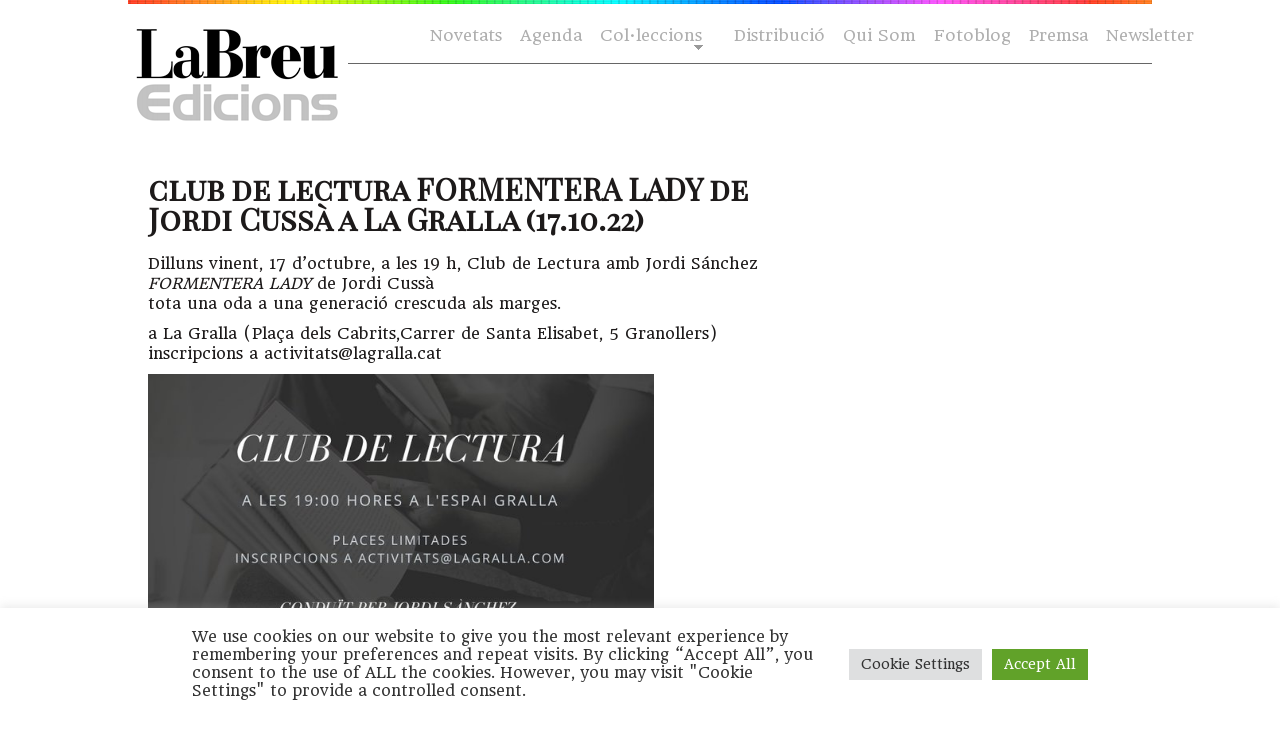

--- FILE ---
content_type: text/html; charset=UTF-8
request_url: https://labreuedicions.com/club-de-lectura-formentera-lady-de-jordi-cussa-a-la-gralla-17-10-22/
body_size: 13331
content:

<!DOCTYPE html PUBLIC "-//W3C//DTD XHTML 1.0 Transitional//EN" "https://www.w3.org/TR/xhtml1/DTD/xhtml1-transitional.dtd">
<html xmlns="https://www.w3.org/1999/xhtml" lang="ca">

<head profile="https://gmpg.org/xfn/11">
<meta name="facebook-domain-verification" content="oig9cfetnudsqcp4ue72af1jfva1xg" />
    <meta http-equiv="Content-Type" content="text/html; charset=UTF-8" />
    <meta name="distribution" content="global" />
    <meta name="robots" content="follow, all" />
    <meta name="language" content="cat" />

    <title>
        club de lectura FORMENTERA LADY de Jordi Cussà a La Gralla (17.10.22) - laBreu Edicions             :                laBreu Edicions    </title>
    <link rel="Shortcut Icon" href="https://labreuedicions.com/wp-content/themes/temabreu3/images/favicon.ico" type="image/x-icon" />
    
    <link rel="alternate" type="application/rss+xml" title="laBreu Edicions RSS Feed" href="https://labreuedicions.com/feed/" />
    <link rel="alternate" type="application/atom+xml" title="laBreu Edicions Atom Feed" href="https://labreuedicions.com/feed/atom/" />
    <link rel="pingback" href="https://labreuedicions.com/xmlrpc.php" />


            <meta name='robots' content='index, follow, max-image-preview:large, max-snippet:-1, max-video-preview:-1' />

	<!-- This site is optimized with the Yoast SEO plugin v26.8 - https://yoast.com/product/yoast-seo-wordpress/ -->
	<title>club de lectura FORMENTERA LADY de Jordi Cussà a La Gralla (17.10.22) - laBreu Edicions</title>
	<link rel="canonical" href="https://labreuedicions.com/club-de-lectura-formentera-lady-de-jordi-cussa-a-la-gralla-17-10-22/" />
	<script type="application/ld+json" class="yoast-schema-graph">{"@context":"https://schema.org","@graph":[{"@type":"Article","@id":"https://labreuedicions.com/club-de-lectura-formentera-lady-de-jordi-cussa-a-la-gralla-17-10-22/#article","isPartOf":{"@id":"https://labreuedicions.com/club-de-lectura-formentera-lady-de-jordi-cussa-a-la-gralla-17-10-22/"},"author":{"name":"ester","@id":"https://labreuedicions.com/#/schema/person/f3659d7570e972bc5619ced24da39101"},"headline":"club de lectura FORMENTERA LADY de Jordi Cussà a La Gralla (17.10.22)","datePublished":"2022-10-13T15:04:14+00:00","dateModified":"2022-10-19T07:56:16+00:00","mainEntityOfPage":{"@id":"https://labreuedicions.com/club-de-lectura-formentera-lady-de-jordi-cussa-a-la-gralla-17-10-22/"},"wordCount":55,"image":{"@id":"https://labreuedicions.com/club-de-lectura-formentera-lady-de-jordi-cussa-a-la-gralla-17-10-22/#primaryimage"},"thumbnailUrl":"https://labreuedicions.com/wp-content/uploads/2022/10/FormenteraLady-EspaiLaGralla.jpg","keywords":["celebrem cussà","cicuta","club de lectura","formentera lady","jordi sánchez","la gralla","narrativeslabreu"],"articleSection":["Agenda","Cicuta","Col·leccions"],"inLanguage":"ca"},{"@type":"WebPage","@id":"https://labreuedicions.com/club-de-lectura-formentera-lady-de-jordi-cussa-a-la-gralla-17-10-22/","url":"https://labreuedicions.com/club-de-lectura-formentera-lady-de-jordi-cussa-a-la-gralla-17-10-22/","name":"club de lectura FORMENTERA LADY de Jordi Cussà a La Gralla (17.10.22) - laBreu Edicions","isPartOf":{"@id":"https://labreuedicions.com/#website"},"primaryImageOfPage":{"@id":"https://labreuedicions.com/club-de-lectura-formentera-lady-de-jordi-cussa-a-la-gralla-17-10-22/#primaryimage"},"image":{"@id":"https://labreuedicions.com/club-de-lectura-formentera-lady-de-jordi-cussa-a-la-gralla-17-10-22/#primaryimage"},"thumbnailUrl":"https://labreuedicions.com/wp-content/uploads/2022/10/FormenteraLady-EspaiLaGralla.jpg","datePublished":"2022-10-13T15:04:14+00:00","dateModified":"2022-10-19T07:56:16+00:00","author":{"@id":"https://labreuedicions.com/#/schema/person/f3659d7570e972bc5619ced24da39101"},"breadcrumb":{"@id":"https://labreuedicions.com/club-de-lectura-formentera-lady-de-jordi-cussa-a-la-gralla-17-10-22/#breadcrumb"},"inLanguage":"ca","potentialAction":[{"@type":"ReadAction","target":["https://labreuedicions.com/club-de-lectura-formentera-lady-de-jordi-cussa-a-la-gralla-17-10-22/"]}]},{"@type":"ImageObject","inLanguage":"ca","@id":"https://labreuedicions.com/club-de-lectura-formentera-lady-de-jordi-cussa-a-la-gralla-17-10-22/#primaryimage","url":"https://labreuedicions.com/wp-content/uploads/2022/10/FormenteraLady-EspaiLaGralla.jpg","contentUrl":"https://labreuedicions.com/wp-content/uploads/2022/10/FormenteraLady-EspaiLaGralla.jpg","width":636,"height":900},{"@type":"BreadcrumbList","@id":"https://labreuedicions.com/club-de-lectura-formentera-lady-de-jordi-cussa-a-la-gralla-17-10-22/#breadcrumb","itemListElement":[{"@type":"ListItem","position":1,"name":"Inici","item":"https://labreuedicions.com/"},{"@type":"ListItem","position":2,"name":"club de lectura FORMENTERA LADY de Jordi Cussà a La Gralla (17.10.22)"}]},{"@type":"WebSite","@id":"https://labreuedicions.com/#website","url":"https://labreuedicions.com/","name":"laBreu Edicions","description":"Editorial independent de poesia i narrativa, catalana i traduïda.","potentialAction":[{"@type":"SearchAction","target":{"@type":"EntryPoint","urlTemplate":"https://labreuedicions.com/?s={search_term_string}"},"query-input":{"@type":"PropertyValueSpecification","valueRequired":true,"valueName":"search_term_string"}}],"inLanguage":"ca"},{"@type":"Person","@id":"https://labreuedicions.com/#/schema/person/f3659d7570e972bc5619ced24da39101","name":"ester","image":{"@type":"ImageObject","inLanguage":"ca","@id":"https://labreuedicions.com/#/schema/person/image/","url":"https://secure.gravatar.com/avatar/3772507d8aa17219dd6aecd09f7d1f647b2406ff5999978c343c663ca3ad5c81?s=96&d=blank&r=g","contentUrl":"https://secure.gravatar.com/avatar/3772507d8aa17219dd6aecd09f7d1f647b2406ff5999978c343c663ca3ad5c81?s=96&d=blank&r=g","caption":"ester"},"url":"https://labreuedicions.com/author/ester/"}]}</script>
	<!-- / Yoast SEO plugin. -->


<link rel='dns-prefetch' href='//cdnjs.cloudflare.com' />
<link rel='dns-prefetch' href='//www.labreuedicions.com' />
<link rel='dns-prefetch' href='//fonts.googleapis.com' />
<link rel='dns-prefetch' href='//www.googletagmanager.com' />
<link rel="alternate" title="oEmbed (JSON)" type="application/json+oembed" href="https://labreuedicions.com/wp-json/oembed/1.0/embed?url=https%3A%2F%2Flabreuedicions.com%2Fclub-de-lectura-formentera-lady-de-jordi-cussa-a-la-gralla-17-10-22%2F" />
<link rel="alternate" title="oEmbed (XML)" type="text/xml+oembed" href="https://labreuedicions.com/wp-json/oembed/1.0/embed?url=https%3A%2F%2Flabreuedicions.com%2Fclub-de-lectura-formentera-lady-de-jordi-cussa-a-la-gralla-17-10-22%2F&#038;format=xml" />
		<style>
			.lazyload,
			.lazyloading {
				max-width: 100%;
			}
		</style>
		<style id='wp-img-auto-sizes-contain-inline-css' type='text/css'>
img:is([sizes=auto i],[sizes^="auto," i]){contain-intrinsic-size:3000px 1500px}
/*# sourceURL=wp-img-auto-sizes-contain-inline-css */
</style>
<style id='wp-emoji-styles-inline-css' type='text/css'>

	img.wp-smiley, img.emoji {
		display: inline !important;
		border: none !important;
		box-shadow: none !important;
		height: 1em !important;
		width: 1em !important;
		margin: 0 0.07em !important;
		vertical-align: -0.1em !important;
		background: none !important;
		padding: 0 !important;
	}
/*# sourceURL=wp-emoji-styles-inline-css */
</style>
<style id='wp-block-library-inline-css' type='text/css'>
:root{--wp-block-synced-color:#7a00df;--wp-block-synced-color--rgb:122,0,223;--wp-bound-block-color:var(--wp-block-synced-color);--wp-editor-canvas-background:#ddd;--wp-admin-theme-color:#007cba;--wp-admin-theme-color--rgb:0,124,186;--wp-admin-theme-color-darker-10:#006ba1;--wp-admin-theme-color-darker-10--rgb:0,107,160.5;--wp-admin-theme-color-darker-20:#005a87;--wp-admin-theme-color-darker-20--rgb:0,90,135;--wp-admin-border-width-focus:2px}@media (min-resolution:192dpi){:root{--wp-admin-border-width-focus:1.5px}}.wp-element-button{cursor:pointer}:root .has-very-light-gray-background-color{background-color:#eee}:root .has-very-dark-gray-background-color{background-color:#313131}:root .has-very-light-gray-color{color:#eee}:root .has-very-dark-gray-color{color:#313131}:root .has-vivid-green-cyan-to-vivid-cyan-blue-gradient-background{background:linear-gradient(135deg,#00d084,#0693e3)}:root .has-purple-crush-gradient-background{background:linear-gradient(135deg,#34e2e4,#4721fb 50%,#ab1dfe)}:root .has-hazy-dawn-gradient-background{background:linear-gradient(135deg,#faaca8,#dad0ec)}:root .has-subdued-olive-gradient-background{background:linear-gradient(135deg,#fafae1,#67a671)}:root .has-atomic-cream-gradient-background{background:linear-gradient(135deg,#fdd79a,#004a59)}:root .has-nightshade-gradient-background{background:linear-gradient(135deg,#330968,#31cdcf)}:root .has-midnight-gradient-background{background:linear-gradient(135deg,#020381,#2874fc)}:root{--wp--preset--font-size--normal:16px;--wp--preset--font-size--huge:42px}.has-regular-font-size{font-size:1em}.has-larger-font-size{font-size:2.625em}.has-normal-font-size{font-size:var(--wp--preset--font-size--normal)}.has-huge-font-size{font-size:var(--wp--preset--font-size--huge)}.has-text-align-center{text-align:center}.has-text-align-left{text-align:left}.has-text-align-right{text-align:right}.has-fit-text{white-space:nowrap!important}#end-resizable-editor-section{display:none}.aligncenter{clear:both}.items-justified-left{justify-content:flex-start}.items-justified-center{justify-content:center}.items-justified-right{justify-content:flex-end}.items-justified-space-between{justify-content:space-between}.screen-reader-text{border:0;clip-path:inset(50%);height:1px;margin:-1px;overflow:hidden;padding:0;position:absolute;width:1px;word-wrap:normal!important}.screen-reader-text:focus{background-color:#ddd;clip-path:none;color:#444;display:block;font-size:1em;height:auto;left:5px;line-height:normal;padding:15px 23px 14px;text-decoration:none;top:5px;width:auto;z-index:100000}html :where(.has-border-color){border-style:solid}html :where([style*=border-top-color]){border-top-style:solid}html :where([style*=border-right-color]){border-right-style:solid}html :where([style*=border-bottom-color]){border-bottom-style:solid}html :where([style*=border-left-color]){border-left-style:solid}html :where([style*=border-width]){border-style:solid}html :where([style*=border-top-width]){border-top-style:solid}html :where([style*=border-right-width]){border-right-style:solid}html :where([style*=border-bottom-width]){border-bottom-style:solid}html :where([style*=border-left-width]){border-left-style:solid}html :where(img[class*=wp-image-]){height:auto;max-width:100%}:where(figure){margin:0 0 1em}html :where(.is-position-sticky){--wp-admin--admin-bar--position-offset:var(--wp-admin--admin-bar--height,0px)}@media screen and (max-width:600px){html :where(.is-position-sticky){--wp-admin--admin-bar--position-offset:0px}}
/*wp_block_styles_on_demand_placeholder:6970d27a7ebfb*/
/*# sourceURL=wp-block-library-inline-css */
</style>
<style id='classic-theme-styles-inline-css' type='text/css'>
/*! This file is auto-generated */
.wp-block-button__link{color:#fff;background-color:#32373c;border-radius:9999px;box-shadow:none;text-decoration:none;padding:calc(.667em + 2px) calc(1.333em + 2px);font-size:1.125em}.wp-block-file__button{background:#32373c;color:#fff;text-decoration:none}
/*# sourceURL=/wp-includes/css/classic-themes.min.css */
</style>
<link rel='stylesheet' id='cookie-law-info-css' href='https://labreuedicions.com/wp-content/plugins/cookie-law-info/legacy/public/css/cookie-law-info-public.css?ver=3.3.9.1' type='text/css' media='all' />
<link rel='stylesheet' id='cookie-law-info-gdpr-css' href='https://labreuedicions.com/wp-content/plugins/cookie-law-info/legacy/public/css/cookie-law-info-gdpr.css?ver=3.3.9.1' type='text/css' media='all' />
<link rel='stylesheet' id='bulldog-css' href='https://cdnjs.cloudflare.com/ajax/libs/prism/1.11.0/themes/prism-okaidia.min.css?ver=6.9' type='text/css' media='all' />
<link rel='stylesheet' id='bulldog2-css' href='https://www.labreuedicions.com/wp-content/themes/temabreu/css/atomic-bulldog-grid.min.css?ver=6.9' type='text/css' media='all' />
<link rel='stylesheet' id='bulldog3-css' href='https://www.labreuedicions.com/wp-content/themes/temabreu/css/atomic-bulldog-grid-fallback.min.css?ver=6.9' type='text/css' media='all' />
<link crossorigin="anonymous" rel='stylesheet' id='gfonts-css' href='https://fonts.googleapis.com/css?family=Headland+One%7CPlayfair+Display+SC&#038;ver=6.9' type='text/css' media='all' />
<link rel='stylesheet' id='mystyle-css' href='https://labreuedicions.com/wp-content/themes/temabreu3/style.css?ver=6.9' type='text/css' media='all' />
<link rel='stylesheet' id='slb_core-css' href='https://labreuedicions.com/wp-content/plugins/simple-lightbox/client/css/app.css?ver=2.9.4' type='text/css' media='all' />
<link rel='stylesheet' id='sib-front-css-css' href='https://labreuedicions.com/wp-content/plugins/mailin/css/mailin-front.css?ver=6.9' type='text/css' media='all' />
<script type="text/javascript" src="https://labreuedicions.com/wp-includes/js/jquery/jquery.min.js?ver=3.7.1" id="jquery-core-js"></script>
<script type="text/javascript" src="https://labreuedicions.com/wp-includes/js/jquery/jquery-migrate.min.js?ver=3.4.1" id="jquery-migrate-js"></script>
<script type="text/javascript" id="cookie-law-info-js-extra">
/* <![CDATA[ */
var Cli_Data = {"nn_cookie_ids":[],"cookielist":[],"non_necessary_cookies":[],"ccpaEnabled":"","ccpaRegionBased":"","ccpaBarEnabled":"","strictlyEnabled":["necessary","obligatoire"],"ccpaType":"gdpr","js_blocking":"1","custom_integration":"","triggerDomRefresh":"","secure_cookies":""};
var cli_cookiebar_settings = {"animate_speed_hide":"500","animate_speed_show":"500","background":"#FFF","border":"#b1a6a6c2","border_on":"","button_1_button_colour":"#61a229","button_1_button_hover":"#4e8221","button_1_link_colour":"#fff","button_1_as_button":"1","button_1_new_win":"","button_2_button_colour":"#333","button_2_button_hover":"#292929","button_2_link_colour":"#444","button_2_as_button":"","button_2_hidebar":"","button_3_button_colour":"#dedfe0","button_3_button_hover":"#b2b2b3","button_3_link_colour":"#333333","button_3_as_button":"1","button_3_new_win":"","button_4_button_colour":"#dedfe0","button_4_button_hover":"#b2b2b3","button_4_link_colour":"#333333","button_4_as_button":"1","button_7_button_colour":"#61a229","button_7_button_hover":"#4e8221","button_7_link_colour":"#fff","button_7_as_button":"1","button_7_new_win":"","font_family":"inherit","header_fix":"","notify_animate_hide":"1","notify_animate_show":"","notify_div_id":"#cookie-law-info-bar","notify_position_horizontal":"right","notify_position_vertical":"bottom","scroll_close":"","scroll_close_reload":"","accept_close_reload":"","reject_close_reload":"","showagain_tab":"","showagain_background":"#fff","showagain_border":"#000","showagain_div_id":"#cookie-law-info-again","showagain_x_position":"100px","text":"#333333","show_once_yn":"","show_once":"10000","logging_on":"","as_popup":"","popup_overlay":"1","bar_heading_text":"","cookie_bar_as":"banner","popup_showagain_position":"bottom-right","widget_position":"left"};
var log_object = {"ajax_url":"https://labreuedicions.com/wp-admin/admin-ajax.php"};
//# sourceURL=cookie-law-info-js-extra
/* ]]> */
</script>
<script type="text/javascript" src="https://labreuedicions.com/wp-content/plugins/cookie-law-info/legacy/public/js/cookie-law-info-public.js?ver=3.3.9.1" id="cookie-law-info-js"></script>
<script type="text/javascript" src="https://labreuedicions.com/wp-content/themes/temabreu3/js/stickyfill.min.js?ver=6.9" id="stickyfill-js"></script>
<script type="text/javascript" src="https://cdnjs.cloudflare.com/ajax/libs/prism/1.11.0/prism.min.js?ver=6.9" id="bulldog5-js"></script>
<script type="text/javascript" src="https://labreuedicions.com/wp-content/themes/temabreu3/meu.js?ver=6.9" id="meu-js"></script>
<script type="text/javascript" id="sib-front-js-js-extra">
/* <![CDATA[ */
var sibErrMsg = {"invalidMail":"Please fill out valid email address","requiredField":"Please fill out required fields","invalidDateFormat":"Please fill out valid date format","invalidSMSFormat":"Please fill out valid phone number"};
var ajax_sib_front_object = {"ajax_url":"https://labreuedicions.com/wp-admin/admin-ajax.php","ajax_nonce":"67da462e00","flag_url":"https://labreuedicions.com/wp-content/plugins/mailin/img/flags/"};
//# sourceURL=sib-front-js-js-extra
/* ]]> */
</script>
<script type="text/javascript" src="https://labreuedicions.com/wp-content/plugins/mailin/js/mailin-front.js?ver=1768483090" id="sib-front-js-js"></script>
<link rel="https://api.w.org/" href="https://labreuedicions.com/wp-json/" /><link rel="alternate" title="JSON" type="application/json" href="https://labreuedicions.com/wp-json/wp/v2/posts/26296" /><link rel="EditURI" type="application/rsd+xml" title="RSD" href="https://labreuedicions.com/xmlrpc.php?rsd" />
<meta name="generator" content="WordPress 6.9" />
<link rel='shortlink' href='https://labreuedicions.com/?p=26296' />
<meta name="generator" content="Site Kit by Google 1.170.0" /><meta name="generator" content="performance-lab 4.0.1; plugins: ">
		<script>
			document.documentElement.className = document.documentElement.className.replace('no-js', 'js');
		</script>
				<style>
			.no-js img.lazyload {
				display: none;
			}

			figure.wp-block-image img.lazyloading {
				min-width: 150px;
			}

			.lazyload,
			.lazyloading {
				--smush-placeholder-width: 100px;
				--smush-placeholder-aspect-ratio: 1/1;
				width: var(--smush-image-width, var(--smush-placeholder-width)) !important;
				aspect-ratio: var(--smush-image-aspect-ratio, var(--smush-placeholder-aspect-ratio)) !important;
			}

						.lazyload, .lazyloading {
				opacity: 0;
			}

			.lazyloaded {
				opacity: 1;
				transition: opacity 400ms;
				transition-delay: 0ms;
			}

					</style>
		<script type="text/javascript" src="https://cdn.by.wonderpush.com/sdk/1.1/wonderpush-loader.min.js" async></script>
<script type="text/javascript">
  window.WonderPush = window.WonderPush || [];
  window.WonderPush.push(['init', {"customDomain":"https:\/\/labreuedicions.com\/wp-content\/plugins\/mailin\/","serviceWorkerUrl":"wonderpush-worker-loader.min.js?webKey=203efa5e6eb12eaabbda4b4dfb3ecbb7e494fee100375acbe3792500b84fbe91","frameUrl":"wonderpush.min.html","webKey":"203efa5e6eb12eaabbda4b4dfb3ecbb7e494fee100375acbe3792500b84fbe91"}]);
</script><style type="text/css">
#header #title a {
	background: url(https://labreuedicions.com/wp-content/themes/temabreu3/images/logo.png) no-repeat;
}
</style>
<link rel="amphtml" href="https://labreuedicions.com/club-de-lectura-formentera-lady-de-jordi-cussa-a-la-gralla-17-10-22/?amp=1"><link rel="icon" href="https://labreuedicions.com/wp-content/uploads/2017/03/cropped-wvINdD43_400x400-32x32.jpg" sizes="32x32" />
<link rel="icon" href="https://labreuedicions.com/wp-content/uploads/2017/03/cropped-wvINdD43_400x400-192x192.jpg" sizes="192x192" />
<link rel="apple-touch-icon" href="https://labreuedicions.com/wp-content/uploads/2017/03/cropped-wvINdD43_400x400-180x180.jpg" />
<meta name="msapplication-TileImage" content="https://labreuedicions.com/wp-content/uploads/2017/03/cropped-wvINdD43_400x400-270x270.jpg" />
		<style type="text/css" id="wp-custom-css">
			/* hide subscription layer from home*/
#mc_embed_signup {
  display:none;
}		</style>
		               

</head>

<body class="wp-singular post-template-default single single-post postid-26296 single-format-standard wp-theme-temabreu3">

    <div id="wrap">

        <div id="topImg"> </div>
        <div id="header">



            <div id="navbar">
                <div id="nav">
                    <div id="navbarright">
                        <ul class="ot-menu">

<!--
                            
-->
                            <li> <a href="https://www.labreuedicions.com/novetats">Novetats</a> </li>
                            <li> <a href="https://www.labreuedicions.com/agenda-flayers">Agenda</a> </li>
                            <li class="page_item page-item-13 page_item_has_children">
                            <a href="https://www.labreuedicions.com/col-leccions/" class="sf-with-ul">Col·leccions</a>
<ul class="children" style="display: none; visibility: hidden;">
<li class="page_item page-item-260"><a href="https://www.labreuedicions.com/col-leccio-alabatre/">Alabatre</a></li>
<li class="page_item page-item-278"><a href="https://www.labreuedicions.com/col-leccio-cicuta/">Cicuta</a></li>
<li class="page_item page-item-281"><a href="https://www.labreuedicions.com/col-leccio-la-intrusa/">La intrusa</a></li>
<li class="page_item page-item-288"><a href="https://www.labreuedicions.com/col-leccio-banda-ampla/">Banda Ampla</a></li>
</ul>
</li>
<!-- <li class="page_item page-item-10"><a href="https://www.labreuedicions.com/autors/">Autors</a></li> //-->
<li class="page_item page-item-6"><a href="https://www.labreuedicions.com/distribucio/">Distribució</a></li>
<li class="page_item page-item-2"><a href="https://www.labreuedicions.com/qui-som/">Qui Som</a></li>
                                   
<li> <a href="https://www.labreuedicions.com/fotoblog">Fotoblog</a> </li>
<li class="page_item page-item-20744"> <a href="https://www.labreuedicions.com/premsa_contacte/">Premsa</a></li>
<li> <a href="https://www.labreuedicions.com/newsletter">Newsletter</a> </li>
                        </ul>
                    </div>
                </div>
            </div>

            <div class="headerleft">
                <p id="title"><a href="https://labreuedicions.com/"><img data-src="https://labreuedicions.com/wp-content/themes/temabreu3/images/logo.png" alt="laBreu Edicions" src="[data-uri]" class="lazyload" style="--smush-placeholder-width: 250px; --smush-placeholder-aspect-ratio: 250/136;" /></a></p>
            </div>

        </div>




        <div style="clear:both;"></div>

        
<div id="content">


    <div id="contentleft">

        <div class="postarea">

            
            <h1>
                club de lectura FORMENTERA LADY de Jordi Cussà a La Gralla (17.10.22)            </h1>



            <p>Dilluns vinent, 17 d&#8217;octubre, a les 19 h, Club de Lectura amb Jordi Sánchez<br />
<em>FORMENTERA LADY</em> de Jordi Cussà<br />
tota una oda a una generació crescuda als marges.</p>
<p>a La Gralla (Plaça dels Cabrits,Carrer de Santa Elisabet, 5 Granollers)<br />
inscripcions a activitats@lagralla.cat</p>
<p><img fetchpriority="high" decoding="async" class="alignnone wp-image-26297" src="https://labreuedicions.com/wp-content/uploads/2022/10/FormenteraLady-EspaiLaGralla.jpg" alt="" width="506" height="716" srcset="https://labreuedicions.com/wp-content/uploads/2022/10/FormenteraLady-EspaiLaGralla.jpg 636w, https://labreuedicions.com/wp-content/uploads/2022/10/FormenteraLady-EspaiLaGralla-212x300.jpg 212w, https://labreuedicions.com/wp-content/uploads/2022/10/FormenteraLady-EspaiLaGralla-226x320.jpg 226w" sizes="(max-width: 506px) 100vw, 506px" /></p>

            <div style="clear:both;"></div>

            <!--
	  <rdf:RDF xmlns:rdf="http://www.w3.org/1999/02/22-rdf-syntax-ns#"
			xmlns:dc="http://purl.org/dc/elements/1.1/"
			xmlns:trackback="http://madskills.com/public/xml/rss/module/trackback/">
		<rdf:Description rdf:about="https://labreuedicions.com/club-de-lectura-formentera-lady-de-jordi-cussa-a-la-gralla-17-10-22/"
    dc:identifier="https://labreuedicions.com/club-de-lectura-formentera-lady-de-jordi-cussa-a-la-gralla-17-10-22/"
    dc:title="club de lectura FORMENTERA LADY de Jordi Cussà a La Gralla (17.10.22)"
    trackback:ping="https://labreuedicions.com/club-de-lectura-formentera-lady-de-jordi-cussa-a-la-gralla-17-10-22/trackback/" />
</rdf:RDF>      -->

            <div class="meta">

                <p>
                    Categoria:                    <a href="https://labreuedicions.com/agenda-flayers/" rel="category tag">Agenda</a>, <a href="https://labreuedicions.com/col-leccions/cicuta/" rel="category tag">Cicuta</a>, <a href="https://labreuedicions.com/col-leccions/" rel="category tag">Col·leccions</a> &nbsp;|&nbsp;
                    Etiquetes:                    <a href="https://labreuedicions.com/tag/celebrem-cussa/" rel="tag">celebrem cussà</a>, <a href="https://labreuedicions.com/tag/cicuta-2/" rel="tag">cicuta</a>, <a href="https://labreuedicions.com/tag/club-de-lectura/" rel="tag">club de lectura</a>, <a href="https://labreuedicions.com/tag/formentera-lady/" rel="tag">formentera lady</a>, <a href="https://labreuedicions.com/tag/jordi-sanchez/" rel="tag">jordi sánchez</a>, <a href="https://labreuedicions.com/tag/la-gralla/" rel="tag">la gralla</a>, <a href="https://labreuedicions.com/tag/narrativeslabreu/" rel="tag">narrativeslabreu</a>                </p>

            </div>


        </div>

<div class="postauthor">
<a href="https://labreuedicions.com/club-de-lectura-formentera-lady-de-jordi-cussa-a-la-gralla-17-10-22/#comments">
Deixa un comnetari</a>
</div>


        <div class="postcomments">
        
                </div>


        

    </div>


    <!-- begin sidebar -->

<div id="sidebar">

	

    
    
	<div id="block-2" class="widget widget_block widget_text">
<p> </p>
</div>	
    
    
    
<!-- end sidebar -->

</div>


<!-- The main column ends  -->


<!-- begin footer -->



<div style="clear:both;"></div>

<div id="footer">

    <div class="footerleft">
<a href="https://www.illadelsbous.com" target="_blank"><img data-src="https://labreuedicions.com/wp-content/themes/temabreu3/images/footer_logo.png" alt="Organic Themes" src="[data-uri]" class="lazyload" style="--smush-placeholder-width: 32px; --smush-placeholder-aspect-ratio: 32/32;" /></a>
        <p>Copyright &copy; 2026 · Fet a l'<a href="https://www.illadelsbous.com" target="_blank">illadelsbous</a>
<a href="https://www.labreuedicions.com/qui-som/">LaBreu Edicions</a> - <a href="https://www.labreuedicions.com/politica-de-privadesa/">Política de Privadesa</a>
</p>
    </div>

    <div class="footerright">
<p> 
    <a href="https://www.facebook.com/labreu.edicions" target="_blank"><img data-src="https://labreuedicions.com/wp-content/themes/temabreu3/images/footer_facebook.png" alt="Organic Themes" src="[data-uri]" class="lazyload" style="--smush-placeholder-width: 32px; --smush-placeholder-aspect-ratio: 32/32;" /></a> &nbsp;
    <a href="https://twitter.com/#!/LaBreuEdicions" target="_blank"><img data-src="https://labreuedicions.com/wp-content/themes/temabreu3/images/footer_twitter.png" alt="Organic Themes" src="[data-uri]" class="lazyload" style="--smush-placeholder-width: 32px; --smush-placeholder-aspect-ratio: 32/32;" /></a> &nbsp;
    <a href="https://www.instagram.com/labreu_edicions/" target="_blank"><img data-src="https://labreuedicions.com/wp-content/themes/temabreu3/images/footer_insta.png" alt="Organic Themes" src="[data-uri]" class="lazyload" style="--smush-placeholder-width: 32px; --smush-placeholder-aspect-ratio: 32/32;" /></a></p>
    </div>
</div>
</div>



<div id="newletter-form">
<!-- Begin MailChimp Signup Form -->
<div id="mc_embed_signup">
	<h2>Subscriu-te a la nostra newsletter</h2>
                    <script type="text/javascript">
                        var onloadSibCallback = function () {
                            jQuery('.g-recaptcha').each(function (index, el) {
                                grecaptcha.render(el, {
                                    'sitekey': jQuery(el).attr('data-sitekey')
                                });
                            });
                        };
                    </script>
					                <script src="https://www.google.com/recaptcha/api.js?onload=onloadSibCallback&render=explicit" async defer></script>
				
			<form id="sib_signup_form_1" method="post" class="sib_signup_form">
				<div class="sib_loader" style="display:none;"><img
							data-src="https://labreuedicions.com/wp-includes/images/spinner.gif" alt="loader" src="[data-uri]" class="lazyload"></div>
				<input type="hidden" name="sib_form_action" value="subscribe_form_submit">
				<input type="hidden" name="sib_form_id" value="1">
                <input type="hidden" name="sib_form_alert_notice" value="Please fill out this field">
                <input type="hidden" name="sib_form_invalid_email_notice" value="Your email address is invalid">
                <input type="hidden" name="sib_security" value="67da462e00">
				<div class="sib_signup_box_inside_1">
					<div style="/*display:none*/" class="sib_msg_disp">
					</div>
                    					<div id="sib_captcha" class="g-recaptcha" data-sitekey="6Le5q_0gAAAAAOrDCTQ_o1GXuRJwCZ2pjSF9ePBG"></div>
<p class="sib-email-area">
    <label class="sib-email-area">Email*</label>
    <input type="email" class="sib-email-area" name="email" required="required" placeholder="el teu correu">
</p>
<p class="sib-NAME-area">
    <label class="sib-NOMBRE-area">Nom</label>
    <input type="text" class="sib-NOMBRE-area" name="NOMBRE" placeholder="el teu nom">

</p>
<p class="sib-APELLIDOS-area">
    <label class="sib-APELLIDOS-area">Cognoms</label>
    <input type="text" class="sib-APELLIDOS-area">
</p>

<input type="checkbox" name="terms" required="required">He llegit i accepto la <a href="http://s893146820.mialojamiento.es/politica-de-privadesa/">política de privadesa </a> 
<p> </p>
<p>
    <input type="submit" class="sib-default-btn" value="Subscriu-re">
</p>				</div>
			</form>
			<style>
				form#sib_signup_form_1 p.sib-alert-message {
    padding: 6px 12px;
    margin-bottom: 20px;
    border: 1px solid transparent;
    border-radius: 4px;
    -webkit-box-sizing: border-box;
    -moz-box-sizing: border-box;
    box-sizing: border-box;
}
form#sib_signup_form_1 p.sib-alert-message-error {
    background-color: #f2dede;
    border-color: #ebccd1;
    color: #a94442;
}
form#sib_signup_form_1 p.sib-alert-message-success {
    background-color: #dff0d8;
    border-color: #d6e9c6;
    color: #3c763d;
}
form#sib_signup_form_1 p.sib-alert-message-warning {
    background-color: #fcf8e3;
    border-color: #faebcc;
    color: #8a6d3b;
}
			</style>
			</div>
<!--End mc_embed_signup-->
</div>




<script type="speculationrules">
{"prefetch":[{"source":"document","where":{"and":[{"href_matches":"/*"},{"not":{"href_matches":["/wp-*.php","/wp-admin/*","/wp-content/uploads/*","/wp-content/*","/wp-content/plugins/*","/wp-content/themes/temabreu3/*","/*\\?(.+)"]}},{"not":{"selector_matches":"a[rel~=\"nofollow\"]"}},{"not":{"selector_matches":".no-prefetch, .no-prefetch a"}}]},"eagerness":"conservative"}]}
</script>
<!--googleoff: all--><div id="cookie-law-info-bar" data-nosnippet="true"><span><div class="cli-bar-container cli-style-v2"><div class="cli-bar-message">We use cookies on our website to give you the most relevant experience by remembering your preferences and repeat visits. By clicking “Accept All”, you consent to the use of ALL the cookies. However, you may visit "Cookie Settings" to provide a controlled consent.</div><div class="cli-bar-btn_container"><a role='button' class="medium cli-plugin-button cli-plugin-main-button cli_settings_button" style="margin:0px 5px 0px 0px">Cookie Settings</a><a id="wt-cli-accept-all-btn" role='button' data-cli_action="accept_all" class="wt-cli-element medium cli-plugin-button wt-cli-accept-all-btn cookie_action_close_header cli_action_button">Accept All</a></div></div></span></div><div id="cookie-law-info-again" style="display:none" data-nosnippet="true"><span id="cookie_hdr_showagain">Manage consent</span></div><div class="cli-modal" data-nosnippet="true" id="cliSettingsPopup" tabindex="-1" role="dialog" aria-labelledby="cliSettingsPopup" aria-hidden="true">
  <div class="cli-modal-dialog" role="document">
	<div class="cli-modal-content cli-bar-popup">
		  <button type="button" class="cli-modal-close" id="cliModalClose">
			<svg class="" viewBox="0 0 24 24"><path d="M19 6.41l-1.41-1.41-5.59 5.59-5.59-5.59-1.41 1.41 5.59 5.59-5.59 5.59 1.41 1.41 5.59-5.59 5.59 5.59 1.41-1.41-5.59-5.59z"></path><path d="M0 0h24v24h-24z" fill="none"></path></svg>
			<span class="wt-cli-sr-only">Tanca</span>
		  </button>
		  <div class="cli-modal-body">
			<div class="cli-container-fluid cli-tab-container">
	<div class="cli-row">
		<div class="cli-col-12 cli-align-items-stretch cli-px-0">
			<div class="cli-privacy-overview">
				<h4>Privacy Overview</h4>				<div class="cli-privacy-content">
					<div class="cli-privacy-content-text">This website uses cookies to improve your experience while you navigate through the website. Out of these, the cookies that are categorized as necessary are stored on your browser as they are essential for the working of basic functionalities of the website. We also use third-party cookies that help us analyze and understand how you use this website. These cookies will be stored in your browser only with your consent. You also have the option to opt-out of these cookies. But opting out of some of these cookies may affect your browsing experience.</div>
				</div>
				<a class="cli-privacy-readmore" aria-label="Mostra'n més" role="button" data-readmore-text="Mostra'n més" data-readless-text="Mostra'n menys"></a>			</div>
		</div>
		<div class="cli-col-12 cli-align-items-stretch cli-px-0 cli-tab-section-container">
												<div class="cli-tab-section">
						<div class="cli-tab-header">
							<a role="button" tabindex="0" class="cli-nav-link cli-settings-mobile" data-target="necessary" data-toggle="cli-toggle-tab">
								Necessary							</a>
															<div class="wt-cli-necessary-checkbox">
									<input type="checkbox" class="cli-user-preference-checkbox"  id="wt-cli-checkbox-necessary" data-id="checkbox-necessary" checked="checked"  />
									<label class="form-check-label" for="wt-cli-checkbox-necessary">Necessary</label>
								</div>
								<span class="cli-necessary-caption">Sempre activat</span>
													</div>
						<div class="cli-tab-content">
							<div class="cli-tab-pane cli-fade" data-id="necessary">
								<div class="wt-cli-cookie-description">
									Necessary cookies are absolutely essential for the website to function properly. This category only includes cookies that ensures basic functionalities and security features of the website. These cookies do not store any personal information.								</div>
							</div>
						</div>
					</div>
																	<div class="cli-tab-section">
						<div class="cli-tab-header">
							<a role="button" tabindex="0" class="cli-nav-link cli-settings-mobile" data-target="non-necessary" data-toggle="cli-toggle-tab">
								Non-necessary							</a>
															<div class="cli-switch">
									<input type="checkbox" id="wt-cli-checkbox-non-necessary" class="cli-user-preference-checkbox"  data-id="checkbox-non-necessary" checked='checked' />
									<label for="wt-cli-checkbox-non-necessary" class="cli-slider" data-cli-enable="Habilitat" data-cli-disable="Desactivat"><span class="wt-cli-sr-only">Non-necessary</span></label>
								</div>
													</div>
						<div class="cli-tab-content">
							<div class="cli-tab-pane cli-fade" data-id="non-necessary">
								<div class="wt-cli-cookie-description">
									Any cookies that may not be particularly necessary for the website to function and is used specifically to collect user personal data via analytics, ads, other embedded contents are termed as non-necessary cookies. It is mandatory to procure user consent prior to running these cookies on your website.								</div>
							</div>
						</div>
					</div>
										</div>
	</div>
</div>
		  </div>
		  <div class="cli-modal-footer">
			<div class="wt-cli-element cli-container-fluid cli-tab-container">
				<div class="cli-row">
					<div class="cli-col-12 cli-align-items-stretch cli-px-0">
						<div class="cli-tab-footer wt-cli-privacy-overview-actions">
						
															<a id="wt-cli-privacy-save-btn" role="button" tabindex="0" data-cli-action="accept" class="wt-cli-privacy-btn cli_setting_save_button wt-cli-privacy-accept-btn cli-btn">DESA I ACCEPTA</a>
													</div>
						
					</div>
				</div>
			</div>
		</div>
	</div>
  </div>
</div>
<div class="cli-modal-backdrop cli-fade cli-settings-overlay"></div>
<div class="cli-modal-backdrop cli-fade cli-popupbar-overlay"></div>
<!--googleon: all--><script type="text/javascript" id="smush-lazy-load-js-before">
/* <![CDATA[ */
var smushLazyLoadOptions = {"autoResizingEnabled":false,"autoResizeOptions":{"precision":5,"skipAutoWidth":true}};
//# sourceURL=smush-lazy-load-js-before
/* ]]> */
</script>
<script type="text/javascript" src="https://labreuedicions.com/wp-content/plugins/wp-smushit/app/assets/js/smush-lazy-load.min.js?ver=3.23.2" id="smush-lazy-load-js"></script>
<script id="wp-emoji-settings" type="application/json">
{"baseUrl":"https://s.w.org/images/core/emoji/17.0.2/72x72/","ext":".png","svgUrl":"https://s.w.org/images/core/emoji/17.0.2/svg/","svgExt":".svg","source":{"concatemoji":"https://labreuedicions.com/wp-includes/js/wp-emoji-release.min.js?ver=6.9"}}
</script>
<script type="module">
/* <![CDATA[ */
/*! This file is auto-generated */
const a=JSON.parse(document.getElementById("wp-emoji-settings").textContent),o=(window._wpemojiSettings=a,"wpEmojiSettingsSupports"),s=["flag","emoji"];function i(e){try{var t={supportTests:e,timestamp:(new Date).valueOf()};sessionStorage.setItem(o,JSON.stringify(t))}catch(e){}}function c(e,t,n){e.clearRect(0,0,e.canvas.width,e.canvas.height),e.fillText(t,0,0);t=new Uint32Array(e.getImageData(0,0,e.canvas.width,e.canvas.height).data);e.clearRect(0,0,e.canvas.width,e.canvas.height),e.fillText(n,0,0);const a=new Uint32Array(e.getImageData(0,0,e.canvas.width,e.canvas.height).data);return t.every((e,t)=>e===a[t])}function p(e,t){e.clearRect(0,0,e.canvas.width,e.canvas.height),e.fillText(t,0,0);var n=e.getImageData(16,16,1,1);for(let e=0;e<n.data.length;e++)if(0!==n.data[e])return!1;return!0}function u(e,t,n,a){switch(t){case"flag":return n(e,"\ud83c\udff3\ufe0f\u200d\u26a7\ufe0f","\ud83c\udff3\ufe0f\u200b\u26a7\ufe0f")?!1:!n(e,"\ud83c\udde8\ud83c\uddf6","\ud83c\udde8\u200b\ud83c\uddf6")&&!n(e,"\ud83c\udff4\udb40\udc67\udb40\udc62\udb40\udc65\udb40\udc6e\udb40\udc67\udb40\udc7f","\ud83c\udff4\u200b\udb40\udc67\u200b\udb40\udc62\u200b\udb40\udc65\u200b\udb40\udc6e\u200b\udb40\udc67\u200b\udb40\udc7f");case"emoji":return!a(e,"\ud83e\u1fac8")}return!1}function f(e,t,n,a){let r;const o=(r="undefined"!=typeof WorkerGlobalScope&&self instanceof WorkerGlobalScope?new OffscreenCanvas(300,150):document.createElement("canvas")).getContext("2d",{willReadFrequently:!0}),s=(o.textBaseline="top",o.font="600 32px Arial",{});return e.forEach(e=>{s[e]=t(o,e,n,a)}),s}function r(e){var t=document.createElement("script");t.src=e,t.defer=!0,document.head.appendChild(t)}a.supports={everything:!0,everythingExceptFlag:!0},new Promise(t=>{let n=function(){try{var e=JSON.parse(sessionStorage.getItem(o));if("object"==typeof e&&"number"==typeof e.timestamp&&(new Date).valueOf()<e.timestamp+604800&&"object"==typeof e.supportTests)return e.supportTests}catch(e){}return null}();if(!n){if("undefined"!=typeof Worker&&"undefined"!=typeof OffscreenCanvas&&"undefined"!=typeof URL&&URL.createObjectURL&&"undefined"!=typeof Blob)try{var e="postMessage("+f.toString()+"("+[JSON.stringify(s),u.toString(),c.toString(),p.toString()].join(",")+"));",a=new Blob([e],{type:"text/javascript"});const r=new Worker(URL.createObjectURL(a),{name:"wpTestEmojiSupports"});return void(r.onmessage=e=>{i(n=e.data),r.terminate(),t(n)})}catch(e){}i(n=f(s,u,c,p))}t(n)}).then(e=>{for(const n in e)a.supports[n]=e[n],a.supports.everything=a.supports.everything&&a.supports[n],"flag"!==n&&(a.supports.everythingExceptFlag=a.supports.everythingExceptFlag&&a.supports[n]);var t;a.supports.everythingExceptFlag=a.supports.everythingExceptFlag&&!a.supports.flag,a.supports.everything||((t=a.source||{}).concatemoji?r(t.concatemoji):t.wpemoji&&t.twemoji&&(r(t.twemoji),r(t.wpemoji)))});
//# sourceURL=https://labreuedicions.com/wp-includes/js/wp-emoji-loader.min.js
/* ]]> */
</script>
<script type="text/javascript" id="slb_context">/* <![CDATA[ */if ( !!window.jQuery ) {(function($){$(document).ready(function(){if ( !!window.SLB ) { {$.extend(SLB, {"context":["public","user_guest"]});} }})})(jQuery);}/* ]]> */</script>
    <script type="text/javascript" src="https://labreuedicions.com/wp-content/themes/temabreu3/js/superfish/superfish.js"></script>
    <script type="text/javascript" src="https://labreuedicions.com/wp-content/themes/temabreu3/js/superfish/hoverIntent.js"></script>
    <script type="text/javascript" src="https://labreuedicions.com/wp-content/themes/temabreu3/js/jquery.flow.1.1.js"></script>
    <script type="text/javascript" src="https://labreuedicions.com/wp-content/themes/temabreu3/js/iepngfix_tilebg.js"></script>
    <script type="text/javascript">
        //var $j = jQuery.noConflict();

        jQuery.browser = {
            msie: false,
            version: 0
        };

        jQuery(function () {
            jQuery("div#controller").jFlow({
                slides: "#slides",
                width: "940px",
                height: "440px",
                timer: 6000,
                duration: 400
            });
        });
        /*********/
        jQuery(document).ready(function () {
            jQuery('ul.ot-menu').superfish();
        });
    </script>

    <script src="//instant.page/2.0.1" type="module" defer integrity="sha384-4Duao6N1ACKAViTLji8I/8e8H5Po/i/04h4rS5f9fQD6bXBBZhqv5am3/Bf/xalr"></script>
</body>
</html>


--- FILE ---
content_type: text/html; charset=utf-8
request_url: https://www.google.com/recaptcha/api2/anchor?ar=1&k=6Le5q_0gAAAAAOrDCTQ_o1GXuRJwCZ2pjSF9ePBG&co=aHR0cHM6Ly9sYWJyZXVlZGljaW9ucy5jb206NDQz&hl=en&v=PoyoqOPhxBO7pBk68S4YbpHZ&size=normal&anchor-ms=20000&execute-ms=30000&cb=rw0s3e5uzl1p
body_size: 50568
content:
<!DOCTYPE HTML><html dir="ltr" lang="en"><head><meta http-equiv="Content-Type" content="text/html; charset=UTF-8">
<meta http-equiv="X-UA-Compatible" content="IE=edge">
<title>reCAPTCHA</title>
<style type="text/css">
/* cyrillic-ext */
@font-face {
  font-family: 'Roboto';
  font-style: normal;
  font-weight: 400;
  font-stretch: 100%;
  src: url(//fonts.gstatic.com/s/roboto/v48/KFO7CnqEu92Fr1ME7kSn66aGLdTylUAMa3GUBHMdazTgWw.woff2) format('woff2');
  unicode-range: U+0460-052F, U+1C80-1C8A, U+20B4, U+2DE0-2DFF, U+A640-A69F, U+FE2E-FE2F;
}
/* cyrillic */
@font-face {
  font-family: 'Roboto';
  font-style: normal;
  font-weight: 400;
  font-stretch: 100%;
  src: url(//fonts.gstatic.com/s/roboto/v48/KFO7CnqEu92Fr1ME7kSn66aGLdTylUAMa3iUBHMdazTgWw.woff2) format('woff2');
  unicode-range: U+0301, U+0400-045F, U+0490-0491, U+04B0-04B1, U+2116;
}
/* greek-ext */
@font-face {
  font-family: 'Roboto';
  font-style: normal;
  font-weight: 400;
  font-stretch: 100%;
  src: url(//fonts.gstatic.com/s/roboto/v48/KFO7CnqEu92Fr1ME7kSn66aGLdTylUAMa3CUBHMdazTgWw.woff2) format('woff2');
  unicode-range: U+1F00-1FFF;
}
/* greek */
@font-face {
  font-family: 'Roboto';
  font-style: normal;
  font-weight: 400;
  font-stretch: 100%;
  src: url(//fonts.gstatic.com/s/roboto/v48/KFO7CnqEu92Fr1ME7kSn66aGLdTylUAMa3-UBHMdazTgWw.woff2) format('woff2');
  unicode-range: U+0370-0377, U+037A-037F, U+0384-038A, U+038C, U+038E-03A1, U+03A3-03FF;
}
/* math */
@font-face {
  font-family: 'Roboto';
  font-style: normal;
  font-weight: 400;
  font-stretch: 100%;
  src: url(//fonts.gstatic.com/s/roboto/v48/KFO7CnqEu92Fr1ME7kSn66aGLdTylUAMawCUBHMdazTgWw.woff2) format('woff2');
  unicode-range: U+0302-0303, U+0305, U+0307-0308, U+0310, U+0312, U+0315, U+031A, U+0326-0327, U+032C, U+032F-0330, U+0332-0333, U+0338, U+033A, U+0346, U+034D, U+0391-03A1, U+03A3-03A9, U+03B1-03C9, U+03D1, U+03D5-03D6, U+03F0-03F1, U+03F4-03F5, U+2016-2017, U+2034-2038, U+203C, U+2040, U+2043, U+2047, U+2050, U+2057, U+205F, U+2070-2071, U+2074-208E, U+2090-209C, U+20D0-20DC, U+20E1, U+20E5-20EF, U+2100-2112, U+2114-2115, U+2117-2121, U+2123-214F, U+2190, U+2192, U+2194-21AE, U+21B0-21E5, U+21F1-21F2, U+21F4-2211, U+2213-2214, U+2216-22FF, U+2308-230B, U+2310, U+2319, U+231C-2321, U+2336-237A, U+237C, U+2395, U+239B-23B7, U+23D0, U+23DC-23E1, U+2474-2475, U+25AF, U+25B3, U+25B7, U+25BD, U+25C1, U+25CA, U+25CC, U+25FB, U+266D-266F, U+27C0-27FF, U+2900-2AFF, U+2B0E-2B11, U+2B30-2B4C, U+2BFE, U+3030, U+FF5B, U+FF5D, U+1D400-1D7FF, U+1EE00-1EEFF;
}
/* symbols */
@font-face {
  font-family: 'Roboto';
  font-style: normal;
  font-weight: 400;
  font-stretch: 100%;
  src: url(//fonts.gstatic.com/s/roboto/v48/KFO7CnqEu92Fr1ME7kSn66aGLdTylUAMaxKUBHMdazTgWw.woff2) format('woff2');
  unicode-range: U+0001-000C, U+000E-001F, U+007F-009F, U+20DD-20E0, U+20E2-20E4, U+2150-218F, U+2190, U+2192, U+2194-2199, U+21AF, U+21E6-21F0, U+21F3, U+2218-2219, U+2299, U+22C4-22C6, U+2300-243F, U+2440-244A, U+2460-24FF, U+25A0-27BF, U+2800-28FF, U+2921-2922, U+2981, U+29BF, U+29EB, U+2B00-2BFF, U+4DC0-4DFF, U+FFF9-FFFB, U+10140-1018E, U+10190-1019C, U+101A0, U+101D0-101FD, U+102E0-102FB, U+10E60-10E7E, U+1D2C0-1D2D3, U+1D2E0-1D37F, U+1F000-1F0FF, U+1F100-1F1AD, U+1F1E6-1F1FF, U+1F30D-1F30F, U+1F315, U+1F31C, U+1F31E, U+1F320-1F32C, U+1F336, U+1F378, U+1F37D, U+1F382, U+1F393-1F39F, U+1F3A7-1F3A8, U+1F3AC-1F3AF, U+1F3C2, U+1F3C4-1F3C6, U+1F3CA-1F3CE, U+1F3D4-1F3E0, U+1F3ED, U+1F3F1-1F3F3, U+1F3F5-1F3F7, U+1F408, U+1F415, U+1F41F, U+1F426, U+1F43F, U+1F441-1F442, U+1F444, U+1F446-1F449, U+1F44C-1F44E, U+1F453, U+1F46A, U+1F47D, U+1F4A3, U+1F4B0, U+1F4B3, U+1F4B9, U+1F4BB, U+1F4BF, U+1F4C8-1F4CB, U+1F4D6, U+1F4DA, U+1F4DF, U+1F4E3-1F4E6, U+1F4EA-1F4ED, U+1F4F7, U+1F4F9-1F4FB, U+1F4FD-1F4FE, U+1F503, U+1F507-1F50B, U+1F50D, U+1F512-1F513, U+1F53E-1F54A, U+1F54F-1F5FA, U+1F610, U+1F650-1F67F, U+1F687, U+1F68D, U+1F691, U+1F694, U+1F698, U+1F6AD, U+1F6B2, U+1F6B9-1F6BA, U+1F6BC, U+1F6C6-1F6CF, U+1F6D3-1F6D7, U+1F6E0-1F6EA, U+1F6F0-1F6F3, U+1F6F7-1F6FC, U+1F700-1F7FF, U+1F800-1F80B, U+1F810-1F847, U+1F850-1F859, U+1F860-1F887, U+1F890-1F8AD, U+1F8B0-1F8BB, U+1F8C0-1F8C1, U+1F900-1F90B, U+1F93B, U+1F946, U+1F984, U+1F996, U+1F9E9, U+1FA00-1FA6F, U+1FA70-1FA7C, U+1FA80-1FA89, U+1FA8F-1FAC6, U+1FACE-1FADC, U+1FADF-1FAE9, U+1FAF0-1FAF8, U+1FB00-1FBFF;
}
/* vietnamese */
@font-face {
  font-family: 'Roboto';
  font-style: normal;
  font-weight: 400;
  font-stretch: 100%;
  src: url(//fonts.gstatic.com/s/roboto/v48/KFO7CnqEu92Fr1ME7kSn66aGLdTylUAMa3OUBHMdazTgWw.woff2) format('woff2');
  unicode-range: U+0102-0103, U+0110-0111, U+0128-0129, U+0168-0169, U+01A0-01A1, U+01AF-01B0, U+0300-0301, U+0303-0304, U+0308-0309, U+0323, U+0329, U+1EA0-1EF9, U+20AB;
}
/* latin-ext */
@font-face {
  font-family: 'Roboto';
  font-style: normal;
  font-weight: 400;
  font-stretch: 100%;
  src: url(//fonts.gstatic.com/s/roboto/v48/KFO7CnqEu92Fr1ME7kSn66aGLdTylUAMa3KUBHMdazTgWw.woff2) format('woff2');
  unicode-range: U+0100-02BA, U+02BD-02C5, U+02C7-02CC, U+02CE-02D7, U+02DD-02FF, U+0304, U+0308, U+0329, U+1D00-1DBF, U+1E00-1E9F, U+1EF2-1EFF, U+2020, U+20A0-20AB, U+20AD-20C0, U+2113, U+2C60-2C7F, U+A720-A7FF;
}
/* latin */
@font-face {
  font-family: 'Roboto';
  font-style: normal;
  font-weight: 400;
  font-stretch: 100%;
  src: url(//fonts.gstatic.com/s/roboto/v48/KFO7CnqEu92Fr1ME7kSn66aGLdTylUAMa3yUBHMdazQ.woff2) format('woff2');
  unicode-range: U+0000-00FF, U+0131, U+0152-0153, U+02BB-02BC, U+02C6, U+02DA, U+02DC, U+0304, U+0308, U+0329, U+2000-206F, U+20AC, U+2122, U+2191, U+2193, U+2212, U+2215, U+FEFF, U+FFFD;
}
/* cyrillic-ext */
@font-face {
  font-family: 'Roboto';
  font-style: normal;
  font-weight: 500;
  font-stretch: 100%;
  src: url(//fonts.gstatic.com/s/roboto/v48/KFO7CnqEu92Fr1ME7kSn66aGLdTylUAMa3GUBHMdazTgWw.woff2) format('woff2');
  unicode-range: U+0460-052F, U+1C80-1C8A, U+20B4, U+2DE0-2DFF, U+A640-A69F, U+FE2E-FE2F;
}
/* cyrillic */
@font-face {
  font-family: 'Roboto';
  font-style: normal;
  font-weight: 500;
  font-stretch: 100%;
  src: url(//fonts.gstatic.com/s/roboto/v48/KFO7CnqEu92Fr1ME7kSn66aGLdTylUAMa3iUBHMdazTgWw.woff2) format('woff2');
  unicode-range: U+0301, U+0400-045F, U+0490-0491, U+04B0-04B1, U+2116;
}
/* greek-ext */
@font-face {
  font-family: 'Roboto';
  font-style: normal;
  font-weight: 500;
  font-stretch: 100%;
  src: url(//fonts.gstatic.com/s/roboto/v48/KFO7CnqEu92Fr1ME7kSn66aGLdTylUAMa3CUBHMdazTgWw.woff2) format('woff2');
  unicode-range: U+1F00-1FFF;
}
/* greek */
@font-face {
  font-family: 'Roboto';
  font-style: normal;
  font-weight: 500;
  font-stretch: 100%;
  src: url(//fonts.gstatic.com/s/roboto/v48/KFO7CnqEu92Fr1ME7kSn66aGLdTylUAMa3-UBHMdazTgWw.woff2) format('woff2');
  unicode-range: U+0370-0377, U+037A-037F, U+0384-038A, U+038C, U+038E-03A1, U+03A3-03FF;
}
/* math */
@font-face {
  font-family: 'Roboto';
  font-style: normal;
  font-weight: 500;
  font-stretch: 100%;
  src: url(//fonts.gstatic.com/s/roboto/v48/KFO7CnqEu92Fr1ME7kSn66aGLdTylUAMawCUBHMdazTgWw.woff2) format('woff2');
  unicode-range: U+0302-0303, U+0305, U+0307-0308, U+0310, U+0312, U+0315, U+031A, U+0326-0327, U+032C, U+032F-0330, U+0332-0333, U+0338, U+033A, U+0346, U+034D, U+0391-03A1, U+03A3-03A9, U+03B1-03C9, U+03D1, U+03D5-03D6, U+03F0-03F1, U+03F4-03F5, U+2016-2017, U+2034-2038, U+203C, U+2040, U+2043, U+2047, U+2050, U+2057, U+205F, U+2070-2071, U+2074-208E, U+2090-209C, U+20D0-20DC, U+20E1, U+20E5-20EF, U+2100-2112, U+2114-2115, U+2117-2121, U+2123-214F, U+2190, U+2192, U+2194-21AE, U+21B0-21E5, U+21F1-21F2, U+21F4-2211, U+2213-2214, U+2216-22FF, U+2308-230B, U+2310, U+2319, U+231C-2321, U+2336-237A, U+237C, U+2395, U+239B-23B7, U+23D0, U+23DC-23E1, U+2474-2475, U+25AF, U+25B3, U+25B7, U+25BD, U+25C1, U+25CA, U+25CC, U+25FB, U+266D-266F, U+27C0-27FF, U+2900-2AFF, U+2B0E-2B11, U+2B30-2B4C, U+2BFE, U+3030, U+FF5B, U+FF5D, U+1D400-1D7FF, U+1EE00-1EEFF;
}
/* symbols */
@font-face {
  font-family: 'Roboto';
  font-style: normal;
  font-weight: 500;
  font-stretch: 100%;
  src: url(//fonts.gstatic.com/s/roboto/v48/KFO7CnqEu92Fr1ME7kSn66aGLdTylUAMaxKUBHMdazTgWw.woff2) format('woff2');
  unicode-range: U+0001-000C, U+000E-001F, U+007F-009F, U+20DD-20E0, U+20E2-20E4, U+2150-218F, U+2190, U+2192, U+2194-2199, U+21AF, U+21E6-21F0, U+21F3, U+2218-2219, U+2299, U+22C4-22C6, U+2300-243F, U+2440-244A, U+2460-24FF, U+25A0-27BF, U+2800-28FF, U+2921-2922, U+2981, U+29BF, U+29EB, U+2B00-2BFF, U+4DC0-4DFF, U+FFF9-FFFB, U+10140-1018E, U+10190-1019C, U+101A0, U+101D0-101FD, U+102E0-102FB, U+10E60-10E7E, U+1D2C0-1D2D3, U+1D2E0-1D37F, U+1F000-1F0FF, U+1F100-1F1AD, U+1F1E6-1F1FF, U+1F30D-1F30F, U+1F315, U+1F31C, U+1F31E, U+1F320-1F32C, U+1F336, U+1F378, U+1F37D, U+1F382, U+1F393-1F39F, U+1F3A7-1F3A8, U+1F3AC-1F3AF, U+1F3C2, U+1F3C4-1F3C6, U+1F3CA-1F3CE, U+1F3D4-1F3E0, U+1F3ED, U+1F3F1-1F3F3, U+1F3F5-1F3F7, U+1F408, U+1F415, U+1F41F, U+1F426, U+1F43F, U+1F441-1F442, U+1F444, U+1F446-1F449, U+1F44C-1F44E, U+1F453, U+1F46A, U+1F47D, U+1F4A3, U+1F4B0, U+1F4B3, U+1F4B9, U+1F4BB, U+1F4BF, U+1F4C8-1F4CB, U+1F4D6, U+1F4DA, U+1F4DF, U+1F4E3-1F4E6, U+1F4EA-1F4ED, U+1F4F7, U+1F4F9-1F4FB, U+1F4FD-1F4FE, U+1F503, U+1F507-1F50B, U+1F50D, U+1F512-1F513, U+1F53E-1F54A, U+1F54F-1F5FA, U+1F610, U+1F650-1F67F, U+1F687, U+1F68D, U+1F691, U+1F694, U+1F698, U+1F6AD, U+1F6B2, U+1F6B9-1F6BA, U+1F6BC, U+1F6C6-1F6CF, U+1F6D3-1F6D7, U+1F6E0-1F6EA, U+1F6F0-1F6F3, U+1F6F7-1F6FC, U+1F700-1F7FF, U+1F800-1F80B, U+1F810-1F847, U+1F850-1F859, U+1F860-1F887, U+1F890-1F8AD, U+1F8B0-1F8BB, U+1F8C0-1F8C1, U+1F900-1F90B, U+1F93B, U+1F946, U+1F984, U+1F996, U+1F9E9, U+1FA00-1FA6F, U+1FA70-1FA7C, U+1FA80-1FA89, U+1FA8F-1FAC6, U+1FACE-1FADC, U+1FADF-1FAE9, U+1FAF0-1FAF8, U+1FB00-1FBFF;
}
/* vietnamese */
@font-face {
  font-family: 'Roboto';
  font-style: normal;
  font-weight: 500;
  font-stretch: 100%;
  src: url(//fonts.gstatic.com/s/roboto/v48/KFO7CnqEu92Fr1ME7kSn66aGLdTylUAMa3OUBHMdazTgWw.woff2) format('woff2');
  unicode-range: U+0102-0103, U+0110-0111, U+0128-0129, U+0168-0169, U+01A0-01A1, U+01AF-01B0, U+0300-0301, U+0303-0304, U+0308-0309, U+0323, U+0329, U+1EA0-1EF9, U+20AB;
}
/* latin-ext */
@font-face {
  font-family: 'Roboto';
  font-style: normal;
  font-weight: 500;
  font-stretch: 100%;
  src: url(//fonts.gstatic.com/s/roboto/v48/KFO7CnqEu92Fr1ME7kSn66aGLdTylUAMa3KUBHMdazTgWw.woff2) format('woff2');
  unicode-range: U+0100-02BA, U+02BD-02C5, U+02C7-02CC, U+02CE-02D7, U+02DD-02FF, U+0304, U+0308, U+0329, U+1D00-1DBF, U+1E00-1E9F, U+1EF2-1EFF, U+2020, U+20A0-20AB, U+20AD-20C0, U+2113, U+2C60-2C7F, U+A720-A7FF;
}
/* latin */
@font-face {
  font-family: 'Roboto';
  font-style: normal;
  font-weight: 500;
  font-stretch: 100%;
  src: url(//fonts.gstatic.com/s/roboto/v48/KFO7CnqEu92Fr1ME7kSn66aGLdTylUAMa3yUBHMdazQ.woff2) format('woff2');
  unicode-range: U+0000-00FF, U+0131, U+0152-0153, U+02BB-02BC, U+02C6, U+02DA, U+02DC, U+0304, U+0308, U+0329, U+2000-206F, U+20AC, U+2122, U+2191, U+2193, U+2212, U+2215, U+FEFF, U+FFFD;
}
/* cyrillic-ext */
@font-face {
  font-family: 'Roboto';
  font-style: normal;
  font-weight: 900;
  font-stretch: 100%;
  src: url(//fonts.gstatic.com/s/roboto/v48/KFO7CnqEu92Fr1ME7kSn66aGLdTylUAMa3GUBHMdazTgWw.woff2) format('woff2');
  unicode-range: U+0460-052F, U+1C80-1C8A, U+20B4, U+2DE0-2DFF, U+A640-A69F, U+FE2E-FE2F;
}
/* cyrillic */
@font-face {
  font-family: 'Roboto';
  font-style: normal;
  font-weight: 900;
  font-stretch: 100%;
  src: url(//fonts.gstatic.com/s/roboto/v48/KFO7CnqEu92Fr1ME7kSn66aGLdTylUAMa3iUBHMdazTgWw.woff2) format('woff2');
  unicode-range: U+0301, U+0400-045F, U+0490-0491, U+04B0-04B1, U+2116;
}
/* greek-ext */
@font-face {
  font-family: 'Roboto';
  font-style: normal;
  font-weight: 900;
  font-stretch: 100%;
  src: url(//fonts.gstatic.com/s/roboto/v48/KFO7CnqEu92Fr1ME7kSn66aGLdTylUAMa3CUBHMdazTgWw.woff2) format('woff2');
  unicode-range: U+1F00-1FFF;
}
/* greek */
@font-face {
  font-family: 'Roboto';
  font-style: normal;
  font-weight: 900;
  font-stretch: 100%;
  src: url(//fonts.gstatic.com/s/roboto/v48/KFO7CnqEu92Fr1ME7kSn66aGLdTylUAMa3-UBHMdazTgWw.woff2) format('woff2');
  unicode-range: U+0370-0377, U+037A-037F, U+0384-038A, U+038C, U+038E-03A1, U+03A3-03FF;
}
/* math */
@font-face {
  font-family: 'Roboto';
  font-style: normal;
  font-weight: 900;
  font-stretch: 100%;
  src: url(//fonts.gstatic.com/s/roboto/v48/KFO7CnqEu92Fr1ME7kSn66aGLdTylUAMawCUBHMdazTgWw.woff2) format('woff2');
  unicode-range: U+0302-0303, U+0305, U+0307-0308, U+0310, U+0312, U+0315, U+031A, U+0326-0327, U+032C, U+032F-0330, U+0332-0333, U+0338, U+033A, U+0346, U+034D, U+0391-03A1, U+03A3-03A9, U+03B1-03C9, U+03D1, U+03D5-03D6, U+03F0-03F1, U+03F4-03F5, U+2016-2017, U+2034-2038, U+203C, U+2040, U+2043, U+2047, U+2050, U+2057, U+205F, U+2070-2071, U+2074-208E, U+2090-209C, U+20D0-20DC, U+20E1, U+20E5-20EF, U+2100-2112, U+2114-2115, U+2117-2121, U+2123-214F, U+2190, U+2192, U+2194-21AE, U+21B0-21E5, U+21F1-21F2, U+21F4-2211, U+2213-2214, U+2216-22FF, U+2308-230B, U+2310, U+2319, U+231C-2321, U+2336-237A, U+237C, U+2395, U+239B-23B7, U+23D0, U+23DC-23E1, U+2474-2475, U+25AF, U+25B3, U+25B7, U+25BD, U+25C1, U+25CA, U+25CC, U+25FB, U+266D-266F, U+27C0-27FF, U+2900-2AFF, U+2B0E-2B11, U+2B30-2B4C, U+2BFE, U+3030, U+FF5B, U+FF5D, U+1D400-1D7FF, U+1EE00-1EEFF;
}
/* symbols */
@font-face {
  font-family: 'Roboto';
  font-style: normal;
  font-weight: 900;
  font-stretch: 100%;
  src: url(//fonts.gstatic.com/s/roboto/v48/KFO7CnqEu92Fr1ME7kSn66aGLdTylUAMaxKUBHMdazTgWw.woff2) format('woff2');
  unicode-range: U+0001-000C, U+000E-001F, U+007F-009F, U+20DD-20E0, U+20E2-20E4, U+2150-218F, U+2190, U+2192, U+2194-2199, U+21AF, U+21E6-21F0, U+21F3, U+2218-2219, U+2299, U+22C4-22C6, U+2300-243F, U+2440-244A, U+2460-24FF, U+25A0-27BF, U+2800-28FF, U+2921-2922, U+2981, U+29BF, U+29EB, U+2B00-2BFF, U+4DC0-4DFF, U+FFF9-FFFB, U+10140-1018E, U+10190-1019C, U+101A0, U+101D0-101FD, U+102E0-102FB, U+10E60-10E7E, U+1D2C0-1D2D3, U+1D2E0-1D37F, U+1F000-1F0FF, U+1F100-1F1AD, U+1F1E6-1F1FF, U+1F30D-1F30F, U+1F315, U+1F31C, U+1F31E, U+1F320-1F32C, U+1F336, U+1F378, U+1F37D, U+1F382, U+1F393-1F39F, U+1F3A7-1F3A8, U+1F3AC-1F3AF, U+1F3C2, U+1F3C4-1F3C6, U+1F3CA-1F3CE, U+1F3D4-1F3E0, U+1F3ED, U+1F3F1-1F3F3, U+1F3F5-1F3F7, U+1F408, U+1F415, U+1F41F, U+1F426, U+1F43F, U+1F441-1F442, U+1F444, U+1F446-1F449, U+1F44C-1F44E, U+1F453, U+1F46A, U+1F47D, U+1F4A3, U+1F4B0, U+1F4B3, U+1F4B9, U+1F4BB, U+1F4BF, U+1F4C8-1F4CB, U+1F4D6, U+1F4DA, U+1F4DF, U+1F4E3-1F4E6, U+1F4EA-1F4ED, U+1F4F7, U+1F4F9-1F4FB, U+1F4FD-1F4FE, U+1F503, U+1F507-1F50B, U+1F50D, U+1F512-1F513, U+1F53E-1F54A, U+1F54F-1F5FA, U+1F610, U+1F650-1F67F, U+1F687, U+1F68D, U+1F691, U+1F694, U+1F698, U+1F6AD, U+1F6B2, U+1F6B9-1F6BA, U+1F6BC, U+1F6C6-1F6CF, U+1F6D3-1F6D7, U+1F6E0-1F6EA, U+1F6F0-1F6F3, U+1F6F7-1F6FC, U+1F700-1F7FF, U+1F800-1F80B, U+1F810-1F847, U+1F850-1F859, U+1F860-1F887, U+1F890-1F8AD, U+1F8B0-1F8BB, U+1F8C0-1F8C1, U+1F900-1F90B, U+1F93B, U+1F946, U+1F984, U+1F996, U+1F9E9, U+1FA00-1FA6F, U+1FA70-1FA7C, U+1FA80-1FA89, U+1FA8F-1FAC6, U+1FACE-1FADC, U+1FADF-1FAE9, U+1FAF0-1FAF8, U+1FB00-1FBFF;
}
/* vietnamese */
@font-face {
  font-family: 'Roboto';
  font-style: normal;
  font-weight: 900;
  font-stretch: 100%;
  src: url(//fonts.gstatic.com/s/roboto/v48/KFO7CnqEu92Fr1ME7kSn66aGLdTylUAMa3OUBHMdazTgWw.woff2) format('woff2');
  unicode-range: U+0102-0103, U+0110-0111, U+0128-0129, U+0168-0169, U+01A0-01A1, U+01AF-01B0, U+0300-0301, U+0303-0304, U+0308-0309, U+0323, U+0329, U+1EA0-1EF9, U+20AB;
}
/* latin-ext */
@font-face {
  font-family: 'Roboto';
  font-style: normal;
  font-weight: 900;
  font-stretch: 100%;
  src: url(//fonts.gstatic.com/s/roboto/v48/KFO7CnqEu92Fr1ME7kSn66aGLdTylUAMa3KUBHMdazTgWw.woff2) format('woff2');
  unicode-range: U+0100-02BA, U+02BD-02C5, U+02C7-02CC, U+02CE-02D7, U+02DD-02FF, U+0304, U+0308, U+0329, U+1D00-1DBF, U+1E00-1E9F, U+1EF2-1EFF, U+2020, U+20A0-20AB, U+20AD-20C0, U+2113, U+2C60-2C7F, U+A720-A7FF;
}
/* latin */
@font-face {
  font-family: 'Roboto';
  font-style: normal;
  font-weight: 900;
  font-stretch: 100%;
  src: url(//fonts.gstatic.com/s/roboto/v48/KFO7CnqEu92Fr1ME7kSn66aGLdTylUAMa3yUBHMdazQ.woff2) format('woff2');
  unicode-range: U+0000-00FF, U+0131, U+0152-0153, U+02BB-02BC, U+02C6, U+02DA, U+02DC, U+0304, U+0308, U+0329, U+2000-206F, U+20AC, U+2122, U+2191, U+2193, U+2212, U+2215, U+FEFF, U+FFFD;
}

</style>
<link rel="stylesheet" type="text/css" href="https://www.gstatic.com/recaptcha/releases/PoyoqOPhxBO7pBk68S4YbpHZ/styles__ltr.css">
<script nonce="-IhGfG9DCePNtKgNkeI6IQ" type="text/javascript">window['__recaptcha_api'] = 'https://www.google.com/recaptcha/api2/';</script>
<script type="text/javascript" src="https://www.gstatic.com/recaptcha/releases/PoyoqOPhxBO7pBk68S4YbpHZ/recaptcha__en.js" nonce="-IhGfG9DCePNtKgNkeI6IQ">
      
    </script></head>
<body><div id="rc-anchor-alert" class="rc-anchor-alert"></div>
<input type="hidden" id="recaptcha-token" value="[base64]">
<script type="text/javascript" nonce="-IhGfG9DCePNtKgNkeI6IQ">
      recaptcha.anchor.Main.init("[\x22ainput\x22,[\x22bgdata\x22,\x22\x22,\[base64]/[base64]/[base64]/bmV3IHJbeF0oY1swXSk6RT09Mj9uZXcgclt4XShjWzBdLGNbMV0pOkU9PTM/bmV3IHJbeF0oY1swXSxjWzFdLGNbMl0pOkU9PTQ/[base64]/[base64]/[base64]/[base64]/[base64]/[base64]/[base64]/[base64]\x22,\[base64]\x22,\x22ScK6N8KQw65eM2VDw6bCol/DvcO9eEPDtH7Cq24Xw77DtD18GsKbwpzCinfCvR5bw7sPwqPCgVvCpxLDsHLDssKeAsOZw5FBSsOEJ1jDt8Omw5vDvFUIIsOAwozDn2zCnk9AJ8KXVWTDnsKZVSrCszzDisK+D8OqwptFAS3CiyrCujp/[base64]/Cglg/CWIJwp5eTsKpbcOSKnJ9fMO+KRLDuG3CrzIQAgBTf8OSw7LClnN2w6gXFFckwp1pfE/ChCHCh8OAW19EZsOyA8Ofwo0ZwoLCp8Kgd255w4zCp0Juwo0lJsOFeDE+dgYvZcKww4vDucO5wprCmsOcw6NFwpRXYAXDtMK5QVXCnwprwqFrfMK5wqjCn8K1w6bDkMO8w4YGwosPw5fDvMKFJ8KAwrLDq1xpWnDCjsO5w7Bsw5kcwq4Awr/[base64]/CmTXCplwqA3XCl8KoCntXc1t8w4HDusOfDsOAw7EGw58FF3NncMK/VsKww6LDtMKXLcKFwoEUwrDDtxHDn8Oqw5jDvmQLw7cmw6LDtMK8FmwTF8O/GsK+f8OnwoFmw78REznDkEwwTsKlwrsLwoDDpw3CjRLDuTnCvMOLwofCsMOUeR8EYcOTw6DDncOpw4/Cq8OTFHzCnmTDtcOvdsKyw49hwrHCrcO7wp5Qw5VpZz04w43CjMOeKcOYw51IwrfDl2fChzXCqMO4w6HDksOeZcKSwpoOwqjCu8OEwqRwwpHDnhLDvBjDp0YIwqTCo0DCrDZkRsKzTsOGw6RNw53DlMOEUMKyBE9tesOdw47DqMOvw5jDncKBw57CusOsJcKIci/CkEDDqcOZwqzCt8Odw5TClMKHPsO+w50nWk1xJVPDgsOnOcOpwohsw7YPw4/DgsKew5QEwrrDicKkbMOaw5BMw7ojG8OdeQDCq0DCtCZiw4LCm8KULQ3Cilc9HkTCo8K/RMOuwr0Bw4XDs8O1CQR3H8OrEHFicMOyW0TDtAlsw4HCgnozwqDCjT3CvxIwwpYjw7bDnsOWwoPCqD0Wb8KRUcKwUw9wcB7DsDbCpMKjwqfDijE6w7DCk8KZDcKtHMOkfsOEwpTCr27DssO0wp9Rw71Cwr/Ciw/CnBANE8OAw5fChsKmwqsJR8K6wovCn8OSGy3DtTPDvyrDtFAPKBjDocOewrx+LEzDqnlTEHoKwoNyw4XDsAtybcOiw5tMTMKKUA4bw5UaRsK8w485wpV3EGpwfMKiwqZ/K1zDnMKMIcK8w5wJWsOOwoQIX0TDqVHCl0DDsFPDtkF7w4cyb8OZwqkKw7QnZFXDicOLOcK5w4vDqnTDvy9Hw7fDhEDDh37CvMKrwrTCrRs4RV/Dj8OVwrNSwp1XDcKfK0/CtMKhwqHDhhMgK1vDvMOkw5BdHEbCn8K5woRWw5nDucOfSUxNc8KLw6VZworDocORCsKzw5PCksK5w5VEd19zwqzCunXCt8KIwr3DvMK8GMO6w7bDrRsowoPDskYCw4TCoDAcw7ImwqnDhiJrw7Ufwp7ClcOpUGLDoR/DmHLCoz0Cw6/[base64]/ClcO5PsO4w6fDsMO3R8KoGRDDmHLDniHCnHHCoMOrwqzClcOww4HCjX9wITY1I8KNw63CrlVXwopSbgrDtCbDicO3wq3CizzDsFrCrMKAw7zDnMKHw6LDpiUmWsOsY8KeJhvDmC3Do2TDpcOmSBjCoilxwo5rw5jCmsKVAntOwoQVw4/[base64]/Dr8K+w4taW8KIOEzCkh4ww4HDh8O4T8Kxwr5mLMO0wpp2WsO4w4MXJ8KgN8OITihJwozDih3Dg8OlBsKWwpjDvMORwpdtw67ClWbCrcO/w6LCoHTDgMKvwqNvw47DoAB5w4laOFbDlsK0wobDsAw8dcOAQMKBETRRCXnDosKtw4nCgMK0wp91woHDt8OFZgAawprCuVzCusKIwpomMcKQw5TDtsKrL1nDscKmDy/CmmR3w7rCux05wpxWwrY2wo8kwpHDnsKQO8Kow6FQSlRgdsOIw650wo4oQzNgJCzDjw/Dt013wpjDowpqFXZhw5xHw5DDvMOkLsK1w4zCuMK7J8OoN8OmwrI/w7PChBJ/woBdwqxmE8OOwpPCv8OkeWjDvcOOwoEAFMOSwpDCs8K1LsO2woFjRBLDg34mw43CrGfDvsOUA8OuFTNSw6fChwM9woxiS8KmHUzDrsK8w4AtwpHCnsKFVcOlwq4/[base64]/DmHo5wq3CuU3DlGIww5lfFgFwVWBVw75uQxtew4LDqCFxZsO0b8K6CQF2YybDkMOpwr9jw4HConskwo7DtTBxHMOITsKAMA3ChVfDl8OqLMKvw6zCvsKEBcO/F8KpbkR/w7Y2wr/DlDxxVMKjwqUuwq3DgMKhLybClcO5wo58MmLCpyBWw7TDplPDk8OfBcO4dcOhRMONHDfChmoJLMKBZ8OtwrTDo0pXFMOpwrh0PzjCucKGwrjDmcKpS1dHwr/[base64]/Di8K+w6YUwpNAwp3DrsOew7/CrWvDnMKkaQpkAFh0wrlfwqNwRsOMw7vDlWYCOgrDl8KLwrthwo8gdMOuw7Zse2jCggBQwrN8wrvCtBTDsiUcw6jDp33CvT7CvMOQw7AABgcZw7hVN8Kkd8Kmw6PCkGDChBbCjBTDn8O8w4vCgMKpSMO1F8OTwr9uwo8+J2NhScOvPcO7wq0/V1BGMHYtSsKhKlFUdQ/[base64]/ChMK6w5DCrnPDrcKow7JefRbCmMOfw7nCj0rCi8O1wq3DnT/Cv8KTYMOiVUcaO1vDtTbCsMK3dcKsfsK0ME5NZSNlwoAww7nCrMKsH8K1FcKMw4x9QCxZwqBwDSXDpDldcFrCoDfCqMO4wpvDp8OZw7pWDGrDssKVwqvDj0oTwoEaLsKEw5/DtDvCiC1sFsOew7QDGF4mJcO5K8OfLhrDgBHCpkk0w57CrGBkw5HDny8tw6vDqEx5TTpzH3TDksKqFA1dIMKNOiwPwpJaDQogYH1aEmcaw7nDm8KrwqrCunbDoyZQwqU3w7jCukTDu8OrwrgtRgw0JsOlw6PDg1Evw7PCi8KHVHfDqMO4OcKuwqMOwq3DhGIAaxd5K0/CuXJmKsO1wqEmw45YwodpwqTCnsOuw6pUD386EcO5w4xlNcKqY8ODSjbDvksLw5/ChgTDt8KxVkfDh8OLwrjCsmIhwpzCqsKnccOZw7rCp38FKFXCocKKw6PCjcKZOSl0aT8fVsKBwqXCgcKmw4DCnXTCuAHDh8KAw4rDq1k0WsKqRsKldntwCMO9wqY/[base64]/DowxQPsO5wpXCgcKVw6bDnMOJw4PDgsKaw77CgcK6w65mw4l2EsOkbsKPw6hpw6/[base64]/[base64]/w6vCpyF7wrDCscKVVwNFclQSPCFBwoPDqsOTwplGwrbDnE/DgMKiZ8KeK1DDssKlW8KMwpTCpAPCrMKQb8KcVkfChTPDs8O+BGnCgGHDm8KqUsKVC1E1fHprOSbCjsKywogmwrtvEUtDw77ChMOEw5TCtcKgwoLCoS84PsOMNwnDki5Jw4LDm8OvVsOewrXDiTPDl8OLwoheHsK3wovDlcO+QQg6asKsw4/CjXcgQX5qw7TDqsK1w44ydxXDrMK6w53Do8KZw6/CojwFw5NIw63Dnh7DkMK+f31tGXNLw4MaIsKTwo51I3TDh8Khw5rDmw8YQsKcKsOawqYGwr1oWsONE2DCm3I3dcKTw7Fawos1elFewqE5aUvCjDLDmsKcw4JLEcKncXTDnMOsw43CjR7CtMO1w5PDucO/X8OffUrCs8O+w6vCrBchRWvDvirDqBnDpsKiLUcqV8KTBsKKBnh/XwEywqUYbwPDm0JJK0UbL8OeVQ/CrcOgwr7CnSE7FsKOUjTCiCPDkMKdCER4wpRLGX7Cv3ocw7nDtCrDjsOKfQbCtcOfw6YEGMO9J8OQbErCrBMNwqLDqkTCpsKZw5XDq8KmNGtKwrJ8w7Y9esK0IcO8w5XCmkRDw73Ct2tKw5zDkVfCpUADwpcEZ8OKesKxwqE4HxfDlQNDLcKaXk/CgsKXwpBuwpBew6orwoXDkcKMw47CnlzDg3ZCB8OGfXhWOFfDvHt1w77Chg3CiMOVIxp2wpdjeB5aw6bDkcOzBmjDjnhrTMKyGcK/OsOzccOswq0rwojChAxONUfDkifDhXXCkThObcKKwoJlD8OdY3USwoLCusKwA1sWLMO/NcOew5HChi/DlzJ0HyB7woHDixbDvWjDg2FsAhtUw6DCikHDt8ORw6YWw5NxfVNyw5cGDj50CsOgwo5kw60MwrBTwoTDosKFw47DmxvDuADDkcKIa3JQQGTCvcO/[base64]/DjU82WSvCqsKEPHAFw69xwrk9w7sVaBcDwroKGlPCgQnCrGJWwpjCoMKUwpxFwqHDq8O7e28NUMKYVsOlwotzacOEw7BcM1MRw4DCqnUyacOYe8KFZcKVwpk6IMKMw77Cl3gHQB1TQcKkBMOKw6c0FxTDr1oGc8ODwrPDo3XDrhF/[base64]/GcOqfyc5Si7CrcODw4APK0h5wqZpwr7DsSDDoMKgwoXDilwUdkgfCiwew7Bdw65DwoEbN8OpdsOwQcKgW38mPRjCsHAcRsOBaykDwozChCBuwpXDqkbDr2vDhcKJwrLCmsOJHMOnEcK3cFvDoWrCocOrw7TDvcKEFT/Cq8OJSMKewqbDoDjDqMK1acKmEE9AVQU8LMOSwoDCnGjCisOBJ8OVw4TCnDrDjcOHwpM1wqkQw7kLH8KQKyPDosK2w5PCjMOfw5A/wqotCzzDtF8DdcKUw7TCrTPCn8OOUcKkNMOTw5dQwr7DrC/DkwtTCsO4acKBL0JoAMKcO8OiwrozOsORcFDDp8Kxw6vDoMKwRWnCvU8jacKjF0XClMOjw78Aw7pJcykbbcKhOcKdw4vCjsOjw4jCu8Oyw7DCt1rDoMOhw7h6OmHCoU/DosOkQsOUw6bClU9sw63CsjAHwojCuArDrgp9WcOzwqJdwrZpw4XDpMOtw6rCmFhEUxjDocOhYhlsecKCw6o8IkLCl8OEwrjDthtJw6AtY0AFwp8Ow7rCocKzwrAGwrrCjsOHwq9jwqRjw6tmPRHCtx9rMEJLwogdBy5ODcOtw6TDsQ50WXY5wq7DpcKOKg81GVgYwr/DrsKNw7DDtcOJwqAOw5nDlMOEwpcIWMKtw7fDn8Kww7TCoFNFw4bCvsKcRcOjIcKWw7TDhMOYMcOLLTILaC7DqwYBw5E8wqHCnA/Cvy3CpMOUw5TDgibDocOJWjzDjBBewox+LMKIAlXDqEDCgCtQXcOAMj7CojNPw5LCgVhLwoLCuQ/DrAhJw50OWCILwqdewp5CTgjDhF88JsOuw40Fw6zDrsKEI8Khe8KDw4PCicOjUDc1w4PDr8KtwpdIwpDCrWfCmcObw6ZGwrRkw6/DtMOJw50TVxPCgBsgwr8xwqHDrMO8wpMXJ2towpl0w77DiVLCt8OEw5IIwqNowropd8KAwpfDqgl1wpUeEls/w77Dq1fCrQVXw6Igw5fChnjCvRnDm8Oiw4FbKcOHw6fCtBIiB8Oew7wKw79rVcKMUsKiw793ST0Hwr4twp0GFg5Xw700w6Fjwp0Cw4M4KBwJRi0aw4gBACI6OcOzU0bDhFR0BEFewq1kbMOmTmvDvnDDn0B2c2/Dm8KewrQ/bXjCjwzDim/DlsO/PsOgU8OTwol5GcKBSMKNw706wpTDjAtNw7ELAcOGwrzDj8OHWcOaecOwaDbCmsKOWcOCwpNnwpF0CmQDWcKkworCqEzDtHnDjHbDn8OowqFEwq1rwojChH1wBllWw7xvQzbCqVkvTQLCnB3Ch0JwLTUjP1fCncOYKMOSdsOgw6DCkz/DgsK5M8OKw7x7dMO1WgzCgMKLE15LGcOtN0/DosOYXQHCiMKmw7fDlMOzHsKpA8KFdHxfGzPDnMKoOR7CoMK6w6HCn8KoYiPCow8aA8KKJ0rCn8Kqw5wULcOMw7c9C8OcPcKUw6zDqsKbwqjCh8OXw718QMKuwpU6IQohwoHChsOeGDRgcCtLwpUewpxKUMKXPsKew7ZgBcK4wrUrw55ZwoDCoTJdw4g/[base64]/DizF/CcKgw7Aww5/CscKOwqjCucOqw4bCoSzDmVrCkcKuFCgXYD0jwp/CpH/Dlk/CoQDCoMKowoYrwoQ/w75XX3VLYR/CtXgswqwWw6Zdw5jDnQ7DsC/Dr8K5HXhQw7LDlMOow73CnCvChcK+EMOiwoVew7ksQyluVMOyw7DDlcOfwq/CqcKPOsOyQB3CmRhywqLCksODKcKOwrdNwpxgEMOmw7BfQ1fCkMOyw75BaMKVPxLCtMO3fSY3eVoARXrClEZ8LGDDs8KBLGxZbcKFdsOow7DCuELDucOUw483w5LChFbCjcK/F3LCo8O4RMKLKVbDnnrDt0FgwqpKw5hbwo/Cu3zDkcKodFHCmMOKGGbDjyfCjkMJw7bDoC49wo0Jw4DCnQcKwoEmLsKFBMKJwrzDvhAuw57CmMOuUMO5wplzw5AewqfCmj4RE2zCu2DCnsKPw6PCg37DjnA6RxEnHsKOwrxwwp/Dh8K7wrXDo3XCrRQUwrkyVcKfw6LDqsKHw47CoBsfwoB/[base64]/DsR/CscKfaUxQWMOwUsKgw6/DnMKMbcKuwrcmPcKww6d8SMKUw6nDmlpww6/Dv8OBaMOFw5Vvwr1ywozDhsOHa8KCw5FGw5PDscOHOVrDj056w6PClcOHdzLCpyLCqsKmd8OgBg7DsMOVcsOlL1EYwoQVTsO4W3RmwoEZUWUkwq44w4N4J8KSFsO5w5JGR2vDllnCpgI4wr/[base64]/PsKXwqTDvzzDhzdWwpM0fsOtfMKrwobCoUtGwrtVRwvDg8KMw63DnBLDqMKzw7sLw6k/SGLCrG18LlnDjC7DpsKuHcKMJcKVwqDDusOnw4FHIcOKw4JceVHDn8KqIj7CsTxGcnHDhsOBw4LDj8OdwqBnwr/CsMKHw6IAw6RXw6guw5/CrhERw6Qtw49Vw7EfQ8KwecKWZMKUwoclXcKIwrhiXcOTw5wPwpFnwoIbw5zCusOyLMO6w4bDkAwewoIsw5k/Zj9jw6rDvcK7wr/[base64]/wpsLb8OKw7o8w4nCoDHCiRHCtx7DgcO1H8K/[base64]/Cv8O6w7R5w6jDkV/[base64]/MsK2U8OFR1LDvmgtw4XCvWM0w4jDqw9Awp0dw4DClwPDuSJ0TcKOwpJqL8OuKMKTNcKnwpN1w73CnhXDuMOHPA4WAjDDqWvCsyJmwohlR8KpOEV/[base64]/w5E6FMKTMEM5w7XCokzDuzbDucKFd8O9wqPDuwQUamHCgDHDp37CiwooXTLCl8OKwqsJw4bDgMOuZTfCmQREcEjDgMKJwoDDhn/[base64]/w5/Dh1wsw77DhcOYMsKawqTChsOIw7sbw6HCtMK8H2/CnhUBwpHCv8OjwpAEQR3ClMORV8Kvwq4TF8Oow7bDtcOvw4DCr8KcPMOuwrLDv8KsYCgiTBJrPjEGwrUZeB9sH3AqFMKmCsOAXFfDisOBDSEIw73DhCzCucKpAcOjFMOpwr/ChHoqTHB8w5dPAcK5w5IDXMKHw7fDlmnCrDBHwqrCi2sCw7ksKSJgw5DCiMOeCUrDjcOfCcOPZcKdWcOiw4XDlSTCjsK9GcO4HETDtwLCncOkw6fCjDdoScOzwrheE0tgf2bCi2gBVcK6w59ZwoYNbk3CiHnCrG8/w4pMw5vDgMOWwonDoMOnOyFzwpE/VsK4ZFg9ICvCrlxqQAtZwpIUa215VgpQbl9FJgBKw746VQbCq8OafMK3w6XDn1/CocOYBcOcIVRwwrjCgsKAWj5Sw6IWQ8OGw6TCrwHCi8OXdSjDlMOLw5TDr8Kgw5kmwqrDm8KbQ31Mw7HDjnTDhw7CjG9WFABHZDsYwpzDgcO1wooYw4fCvcKZSgTDqMKBWkjDqlzDnmnDpC9Sw6MUw6PCvg5Fw6jChjJxEX/CjCkYRWTDqj05w7jCkcOrTMOdwoTCl8KYMsKuBMKKw7txw51AwrjCpw/[base64]/[base64]/w6/Cpyk/ZxFqHsKhw4ZDSCHDvMKvDcKHwr3CtihVWsOHw7gRS8OXAC5aw4NEQx7DocOsNMK7wrLClQnCvBMLwrovQMKzw6/CtWFpAMOwwrJAVMKWwrxfw4HCqMKsLxHCkcKMTmHDlgwYwrAqTsOEE8OiSsKZw5Evw4rDt3tNw4Ubwp9fwoIpwoVwZ8KyJGxNwox/wqp6CCvCgMOLw5TCnhElw45IVsOWw7zDi8KUDRxcw7XDt0TCtwTDisKRfxIywr/CsD8Ww77DtiAKWhHDqMOXwr5Iw4nDicObw4c+w5EjXcORw6LCvBHCgsOawoHDvcKqwpVlwpAuHSzCgUhrwpQ9wopHH1vDhD48XsKpQjRocB/Du8OWwpnCok7DrcO2w7ZaH8KhEcKqwrELw5XDgMKeVMKlw44+w60gw7RpfCPDoAsAwrJTw449wp/Ds8OlI8OAwrrDky4zw70TesOQelTClSNAw4ojBno3w4zCtmIPe8KrccKIdcKpJMOWTx/CnlfDp8O6BMOXIiHCjS/[base64]/[base64]/DlsKewpvDlcOmwrVQwrHDjcKYw5bDu8KowrfDlhzCh2dVBDgiwo7DmsOFw68aEFsSATXDgj5EAsK/w4Unw5nDkMKIw4/DjcKiw7g7w68HFMOmwocSwpR2DcOCwoPCgkjClsOfw7fDjcOCEsKrT8OfwpNeAcOKX8ORUnrCk8K6w53Doy3CksKmwq4Mw7vCjcK5wofCrVYqwrHDpcOpI8OZYsOpecKFFsOQw6MKwrzClMOzwpzCpcOYw6XCnsOyccKGwpcBw4YvRcKxw5U/w5/DjhxFHE8jwqEAw7tMA1psQ8Kcw4XCi8KBw7XDmjfDryJnGcKHI8KBSMOSw7HDnMO+cifDoGF/JzDDocOGLcOrLD8tLMKuHFbDksOYHsK+wqfCn8OjNsKEw6rDlmzDizTCnHPCvMO1w6fCicKlMUcjG2luQA/ClsOuw6LCrMKXwrbCpcKIZcK3PGpcR3xpwrc/YMKYH0bDtcOCw5o7w5LDh3sbwr/[base64]/[base64]/[base64]/[base64]/[base64]/DlMKTZMKQwpPDosOXI8KYw7TCn8OywpRkw4YZBsK7w4ohwpUrAFd4Y3ZWI8KjY0/DlMK1c8OuT8Khw6wHw4VaZicjQsO/woLCiCEoAMKiw5DCrcOkwoPDuCMUwpfCok5Rwo4Cw55gw5jDi8OZwpUjVsKePVQTdD/[base64]/CmAzDi0rCm8OUN1bDqgrDj8Onw6E2wonDiSFbwoPDi8KATcKrYAJJd3ULw7hhacKHw7/CkX1dM8KawpZzw7MlGyjChUJyZmM+PhjCkWBFRgXDh2rDtwpewoXDvVJ6w7DCk8KaUj9lwpLCvsK6w7VSw69vw5gpVcKowqLCkgTDvHXCmmFrw5rDmU/Do8KDwqZJw7gPFMOhwrbDlsODw4ZPw60awoXDmC/CtEZXHWvDjMOSw4PCpsKzD8Oqw5nDonbDp8O4RMKSOFJ8w6nDtMOVYnQHdcOBRDMBwp0Ywog/woQJZMOyMXrCj8KnwqENbsKHNwd2w795w4bCj0ESX8O2HBfCpMKTagfCmcOkEERbwq9Vwr8VOcOnwqvClcOlPcKELjUYwq/Dm8Oxw55QMMKowrUyw6/DpAtRZ8OwWQfDj8OpfirDjXbCq1/[base64]/ChjHDuDvDgzLCnSTCiHBjAsK2bkIjN1USwoxRJsOiwrIrFsKEVzUBaELDogPCssKQBCvCljo5E8K0em/[base64]/XwzDkzUwwok3TcKEwoXDvMKUwpQ1wp1VQGvCunrCjgrCu27Cky9cwpgFKWgwdFk3w5EWBsKNwpfDsX7Cl8O6SkbDnC3CuyPDjUxKSkshXCs1wrMjL8KUZMOuw59xbDXCg8OJw6HDkz3CtMOXaSdIDTvDg8KqwoZQw5gDwozDpVkVEsKGD8KSNH/DqXptwo7DkMOpw4J2wrVLJ8ORw5xAw6McwrMjX8Kvw5HDrsKIFsOXNDrCqhRIw6jCiw7DhcKgw6U9HMKEwrHCvSRqLGTDtWc7FxLCnjhrwojCu8Ojw55dXR00CMKewo7Dq8OKNcKtw6FawrUxP8OzwrtWb8K1EGkeKmwawoLCv8OLwo/CgcO8LRc0wok/XMK5TQjCl0fCtcKNwrYkIHc2wrcww65RNcOANcOvw5h1elRHRC/CrMO2Z8ORcsKkNcKnwqEmwq9WwoDCvsOwwqsZOXPDjsKKw4E5fmrDj8KRwrPCjsOPwrI4wohJWAvDrg/[base64]/bmrDicOEOiYjwqvClw/CtgDDsVAtMT5Twq/[base64]/DnybDozrCpsO0U1TDqMKfGMOgwo7CtGZHKnvCpAbChMOhw7ckNsO1O8KXwrFPw4AMTkzCiMKjNMKrDVwEw77CuQ1Pw5ByD27CoQkjwrhew60mwoQHcmfDn3fCrcKow6HCmMOEwr3CpkrCosKywpltw506w5E7K8KUX8OiW8OMaBPCgsOhw5DDrzHDq8Kjw4A/w5/CoH/[base64]/CuAtvfsKYw6fCmsKBw6diw5laa8OADlPCsT7Dqms7EMKNwoMbw5rDvQp7w69LZ8Kyw6DCvMKkUTnCplVhwpTCkmFTwrV0ZkTCvS3ClcKCw7HCpUzCuGrDowtyWcKGwrTCscOAw6/CuiF7w6jDoMOpLy/Cq8O4wrDCqsOUfTwwwqHCmCQPOWYrw53DsMOQwpfCkktIKVPDrhXDkMKECsKDB01Jw6zDt8KIVsKewolCw6dgw7bDkR3Cm0kmEg/DtcKBfcK4w74xw47Dq3jDlkIXw4/CuiDCusOOBQIxB1J5aEbDryF9wq/[base64]/CgsOvBXwvfgY9wqLCrEIfw5bCpcO0w7g4woLDosOdXkUmw6J3wqBKfsKVF1/[base64]/w7trworDkwfDn8KINcO2w7LCiMKUw4kaKhbDplZZwo1awq5Cw4BAw7p/Y8KLJQfCv8O4w5vCr8KCZj9Wwqd/bRl+w5HDjlPCn0Q1ZMKRIF3DpVLDo8KJw43DhDYCwpPDvsK3wq93RMK3wqzCnQvChhTCnzw6wrfCrjHDnV5XMMObDMOowpPDuz/[base64]/dcKhNFsDwo/Cr8KhVHfCvcKMM2fDhsK/Z8KSwq8sfTDCtcKmwo/CjsOVWcK2wrwTw5B/MyQQOlUVw6bCvsO9RF9FRcKqw5DChcKww7pkwpvDjGNtJMKFw5thN0bCvcKww7vDjnLDux7DpsK/[base64]/CucOGKcOvw5MZwojDhjROwqZHw5nDt0vDgD3ChMKAwrV/IMOiCMKsHhLCmcKxW8Ksw6Zdw4bCsBp3wrseDknDrQtkw64hEiF7aWvCssK3wqDDicO7XCdGwrrCjkw9VsORJAt8w6NswpLCjWLCiF3Ds2TCm8OqwrMgwqZNwrPCoMOuQcO+VhHCkcKfwpgjw6xIw4FVw4VTw6A7woJiw7g+MkB/w5cnCUFEWnXCgUUyw57DhMK5w7/[base64]/w4XCmgMwQ8O0WHYfY8O5WcOEwr/[base64]/w6LDicOJV3/DiBvDisOoXj5jw6bDn1MHwqthQMKwKMKzQixlwql7UMKjD2Q5wr8IwrnDo8KSR8OtbRvDojrCtQnCsGHDtcOGwrbDucO5w6M/O8O3JABlSmkKAiPCmGTClw/CiknCikcFAsKYKMKcwqnCoCTDoHLDgsK4RQbDqMKKB8OdwonDpsKCCcO8PcK3wp4AM1Rww5HDrmTDq8Kew7bCnG7CoWDDl3Iaw6fClcKow5MfS8OTw6HDrAPCmcOREh/DnMOpwpYaWBV7G8KOF21swoAJX8OMwpPCrsK4LsKAw7DDrMKQwrbCgDh/wpNlwr4kw5/[base64]/WcOmKAwVwqx0wop3K8O0w7DCpj4Two8IC1XDgD3DscOhwok7F8OQWsOawqAbZyzDiMKBwofDncKaw6PCvMOscD3CssOZOsKrw41HZnJrHCDCgsK/w7vDjsK+wrzDgQNxHF1URBTCuMKsSsOvZMKXw7/[base64]/[base64]/[base64]/DuQTDtCBHIsOpwqPCjsOcOWPDscK/[base64]/w6TDs8O7NsKdw6/DicOIwr3CjMKyVxwyOX/DkiNYA8KOwoTClzHClCzDsAHDqMO2w7oRfDjDhnXCq8KJRMKZwoArwrI9wqfCqMOvwpswWCvCo0xdXnNfwoHDi8KnVcOkwpjCoH1nwq8uQCLDsMOAA8K7PcKyOcKow6/[base64]/CgcOoXGPCsMKkE03DqMOkQlRYWS9FwpjDpDc3wqo8w4FDwoUmw7IXMi/[base64]/DhGjCqX4TV2E4wqTDiEPCl8Ojw7XDrcKAXMOvwqRNYSYRwpNzHxgFIAkKPcOOB07DiMKPNFMawp4twojDs8K9SMOlTxnCijRXw5sJIi3Co3AEfcOTwqLDkmTCvmIjesOUcxMvw5fDjWEJwoc3TcKBwp/CgcOreMOgw4LCgVnDpm9cw4VowpPDjsOXwopkEsKaw7vDgcKSw68eDcKDb8OTOHTCrznCocKmw78zSMOaKsOpw6U2CcKVw5PCjQQXw6LDlATDggYBNhdWwpUjb8K9w6LCvF/Dl8KkwpPDpAYZHcOgeMKmLlzDkBXCiyYZKjrDv3tZLMKOJlHDr8OswqAPS1bDnznDrCjCosKvBsK8PsOWw4DDt8O6w7wbHEpww67CuMOGLMObHxg6wowkw6zDkVUZw6XCnMKiwp3CucO+w4oTA0E0MMOFRcKRw7vCosKNVzPDg8KAw5kwdcKBwo5tw5chw4/[base64]/Dr0zCrTsFwqvDv8KBw4YFwp7CoXIFCsO5aGU/[base64]/CkwchwoLDk8KFw4HDrSHCpX3CkD9vG8OEQ8K6MCPDjsKaw49FwqYEXTDCtgrCocK1wpDCgMKywrnDrsK/w6DCgXjDrDsYNw/CsTVlw6vDjcO3Nl4xDQdDw7zCscOZw7EYb8OTXcOFImMywo/DiMOOwqTDj8K+TRTDmMKpw6RXw4HCqF0WPsKdw4BOPBvDv8OCDMOxMH3DnX4LZBNRa8O2ecKLwoZdVcKNwrXCoR48wpnCisO5wqPDvsOfwoHDqMK7QsKIT8Oiw6lxWsO3w4d5NcOHw73DpMKCcsOBwqg+LcKrwpVlw4TCmcKPC8OQGVLDth8DasKDw5s/wotZw5Vnw5J+wqTCgy52CMKxCMKewqUTw4/Cq8KICMOWNgLDvcKcwo/[base64]/wqTDlsKYIVbCv8KMU1wOEsKKLsKPLg7DoMKtw4hbwpXClcOZwpbDjjF8FcOQN8Klw6/CncOnDT/ChjFmwrfDkcOtwqLDrsKMwqkfwoAkwqrCgcKRw7LDpcKkFcKYRz3DkcKfMsKNU03Dr8KwCVXCscOLXTXCgMKASMOdR8Oxwr8Vw7Icwp1qwrTDojHCqcKRVcKyw5bDqQjDjCE9CQnChEQRaHvDgTvCkRXDlzLDg8K9w5Rvw5/CkcOywq0Ew50IbFwswpANPMONSMONEcKPwqkkw60Ow4DCp0zCtcKiX8O4w5DCmsOcw7tHT0TCqwDCusOxwqHCoBYccRRtwoxzUcKlw7R/csObwqZJwp5yUcOGKlVBwpbDv8KnDsO/w4hnfR/CmS7ChgbDvFMjQAvCs1XCn8O5ZHcfwp9qwq3DmGBNVGReQMKrQBTCksO1PsOLwqVyGsKww7Yywr/DmcOTw7pew5QLw7dEZ8Kaw4JvNUzDi35+wog5wqzCj8OyGkguFsOpTD7Dk1jDjiVeGGgfwo5Kw5nCoTzDvnPCinh/[base64]/CsMK3wrMJw43DllNzw4gERsKNRsKRworCusKacktUw4/DugNLeBl8e8K/[base64]/DlAVIaBZCw5ULWTMmAsKnPG1kw6srHgUFwqkqVcK3W8KsRRbDhEvDhcKLw4bDl0nCuMOLPzIKI3/CksOnw7DDscK9c8OiCcOpw4PCpmjDtcKcM2vCp8KTLcOxwqjDvsOoRh/CnijCoHLDvsOHAsOsUsOXBsOhwrMUTsOLwpfCgMO2ewnCuQYawoTCnHkwwopaw7PDo8Kzw6QuI8OKw4XDngjDnmrDhcOIBh16ZcOVw6fDqcOcMUZQw5DCo8KXwp5AE8OSw6fCuXBcw6/DhS8Iwq3Dmxo/wq9JMcKTwp4Cw6tSeMOgTWbCiDdtVsKbwojCqcOhw7HCjsOJw4A9RzHDhsKMwqzCpx1iQsO0w5A8ZcKWw5BrZMO5w5DChxJuw7BMwpbCuRFBNcOiw6/Dr8OkD8KtwoXCkMKCdMO0wozCuz9Of0ECVSTCj8Opw6k1FMOQUi1Yw5rDmVzDkSjCpWdWYcK2w709ZMOvwocjw7fCtcOWL3vCvMKpU3XDpWfCu8OKVMOiwpfCrQckw5fCncObw6/DsMKOw6PCmlU1BsOWDlZvw4jCl8K4wqjDiMOtwofDtcKBw4Usw4BjSMKxw7TCgDwKWi0Dw44kQsKfwp7Cj8K2wq5wwrPCs8OJb8OSwpDCpsOwVXTDpsKfwr0ww7pow5JXYk9Lw7RpYWAwNcK+aS3DmFs4WWELw4/DosOscsOjBsOrw6Mcw4Nfw6zCvsK8wrjCucKTdxXDslLDgAZMYgvChcOkwrcyQzNIw5vCuVhCwrDCnsKINMOCwrA/w5BTwoZaw4hRwpvDkhTDoQjDr0zDqAzCmUh/[base64]/[base64]/[base64]/[base64]/CkMOTHMKDw5R6wo3Dk13DlFjDlhVyX1J1BMOlFzFXwoLCin92H8Obw6tPYUfDvH9Jw6gdw6lnHSfDrSM3woLDiMKEw4JoEcKNw6MzfznDgwRnJHh+wr3CqMKAZlYew6vDlsKXwrXCpcOIC8Kow4PDscOrw5Fbw47DisOxw5sWwq3CrMOJw5/ChAYDw4HDqRbDosKgGEbCugrDn0/[base64]/FX16YTPDs8KZOUbDlg7CpMOCNcOSW1phwqBHVsKEwonDrQ14ZcOeHsKtLGzCk8Ogw5BZw7rDmV/DgsKiwrc/WjMYwonDjsK6wqdzw7t5I8KTZR9uwqbDq8KDPU3DmjLCvFhCasOWw4RwEMO6GlImw5LDjiZpSMKpecOBwqDDlcOqOcKowqDDqgzCrMOgLmsfVTEbCXXChgfCtMK0MMKZWcO/aHzCrHoSQlcgCMO1wqlpw77DulUWWVI6JcOjwoIeWm9iEjRAw6YOwo4iLHp5VsKFw50CwqNtHF49JAtWEhrCo8OdDHEWwqrCscKuLMKzPlrDhQ/Cvi0ARSzDtcKZQMK9eMObwr/DuVvDlzBew4TDtW/CncKmwqocecOew6lqwoEQwr3DosOHw4HDkMKnF8K+Mi8TFcKef0cGZ8KZw6XDlC7CjcOjwr7Cj8OJUjrCsAsxUMO+KA7Cl8O9G8OuQWDCicO3WsObDMKlwr3DuDYmw50zwr7DvMOQw497SAXCgcOCw5AgTxBbw5huFcOlPBHDk8OKTF5Sw5jCjk4eFsKeek/DtcOcw5TCmyfCtlbCiMOTwqXCoWwnWMK1EELCsHHDgsKIw6l2w7PDgMOiwrEFOGrDhSo4wr8ZGMObTG81fcK7wqEQbcO8wrjDsMOsal7CoMKDw6HCpD7DqcKAw4jDlcKUwr4pwrhSZl5sw4rCjBBjUMOgw7jDk8KXYsO/wpDDpMKcwpNuaGFnHMKLPcKbwo83IMOSJMOrBMKrw63DqEDDmy3DncKBw6nDh8KmwqMhacOmwq/CjnwCKWrCjjohwqYSwpM/w5vChA/CjMKEw4XDhkwIwr/ChcKufgPDisOzwo9/[base64]/[base64]/[base64]/DncO0\x22],null,[\x22conf\x22,null,\x226Le5q_0gAAAAAOrDCTQ_o1GXuRJwCZ2pjSF9ePBG\x22,0,null,null,null,1,[21,125,63,73,95,87,41,43,42,83,102,105,109,121],[1017145,681],0,null,null,null,null,0,null,0,1,700,1,null,0,\[base64]/76lBhnEnQkZnOKMAhnM8xEZ\x22,0,0,null,null,1,null,0,0,null,null,null,0],\x22https://labreuedicions.com:443\x22,null,[1,1,1],null,null,null,0,3600,[\x22https://www.google.com/intl/en/policies/privacy/\x22,\x22https://www.google.com/intl/en/policies/terms/\x22],\x22xY1HHXeoKyVf0h8EQkVAhUenUPwy/e6OX8U3BpqpbwE\\u003d\x22,0,0,null,1,1769005199240,0,0,[190,4,91,52,73],null,[66],\x22RC-BddjMCDRQTCV0A\x22,null,null,null,null,null,\x220dAFcWeA49QVQ4qFQqb3xhGKiCbh7ohX0LWspNi2MO8hixT0J-7kp8xjXINAkxViQVXLY97a7GFkpYX4-f4duPYyKTqOTwcz9Vdw\x22,1769087999429]");
    </script></body></html>